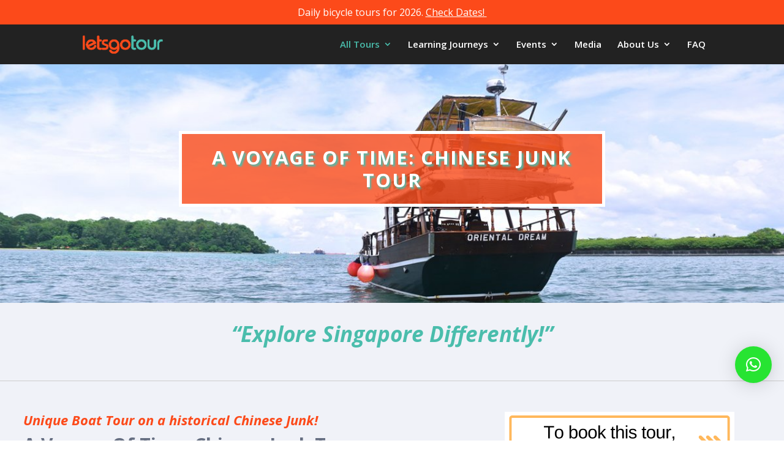

--- FILE ---
content_type: text/html; charset=UTF-8
request_url: https://www.letsgotoursingapore.com/tours/chinese-junk-tour/
body_size: 22703
content:
<!DOCTYPE html>
<html lang="en-US" class="no-js">
    <head>
        <meta charset="UTF-8">
		<meta http-equiv="x-ua-compatible" content="ie=edge">
		<link rel="profile" href="http://gmpg.org/xfn/11">
		<link rel="pingback" href="https://www.letsgotoursingapore.com/xmlrpc.php">
        <link rel="stylesheet" href="https://www.letsgotoursingapore.com/wp-content/themes/letsgotoursingapore/assets/css/main.css?ver=1768633560" media="all" />
        <style id='global-styles-inline-css' type='text/css'> body{--wp--preset--color--black: #000000;--wp--preset--color--cyan-bluish-gray: #abb8c3;--wp--preset--color--white: #ffffff;--wp--preset--color--pale-pink: #f78da7;--wp--preset--color--vivid-red: #cf2e2e;--wp--preset--color--luminous-vivid-orange: #ff6900;--wp--preset--color--luminous-vivid-amber: #fcb900;--wp--preset--color--light-green-cyan: #7bdcb5;--wp--preset--color--vivid-green-cyan: #00d084;--wp--preset--color--pale-cyan-blue: #8ed1fc;--wp--preset--color--vivid-cyan-blue: #0693e3;--wp--preset--color--vivid-purple: #9b51e0;--wp--preset--gradient--vivid-cyan-blue-to-vivid-purple: linear-gradient(135deg,rgba(6,147,227,1) 0%,rgb(155,81,224) 100%);--wp--preset--gradient--light-green-cyan-to-vivid-green-cyan: linear-gradient(135deg,rgb(122,220,180) 0%,rgb(0,208,130) 100%);--wp--preset--gradient--luminous-vivid-amber-to-luminous-vivid-orange: linear-gradient(135deg,rgba(252,185,0,1) 0%,rgba(255,105,0,1) 100%);--wp--preset--gradient--luminous-vivid-orange-to-vivid-red: linear-gradient(135deg,rgba(255,105,0,1) 0%,rgb(207,46,46) 100%);--wp--preset--gradient--very-light-gray-to-cyan-bluish-gray: linear-gradient(135deg,rgb(238,238,238) 0%,rgb(169,184,195) 100%);--wp--preset--gradient--cool-to-warm-spectrum: linear-gradient(135deg,rgb(74,234,220) 0%,rgb(151,120,209) 20%,rgb(207,42,186) 40%,rgb(238,44,130) 60%,rgb(251,105,98) 80%,rgb(254,248,76) 100%);--wp--preset--gradient--blush-light-purple: linear-gradient(135deg,rgb(255,206,236) 0%,rgb(152,150,240) 100%);--wp--preset--gradient--blush-bordeaux: linear-gradient(135deg,rgb(254,205,165) 0%,rgb(254,45,45) 50%,rgb(107,0,62) 100%);--wp--preset--gradient--luminous-dusk: linear-gradient(135deg,rgb(255,203,112) 0%,rgb(199,81,192) 50%,rgb(65,88,208) 100%);--wp--preset--gradient--pale-ocean: linear-gradient(135deg,rgb(255,245,203) 0%,rgb(182,227,212) 50%,rgb(51,167,181) 100%);--wp--preset--gradient--electric-grass: linear-gradient(135deg,rgb(202,248,128) 0%,rgb(113,206,126) 100%);--wp--preset--gradient--midnight: linear-gradient(135deg,rgb(2,3,129) 0%,rgb(40,116,252) 100%);--wp--preset--duotone--dark-grayscale: url('#wp-duotone-dark-grayscale');--wp--preset--duotone--grayscale: url('#wp-duotone-grayscale');--wp--preset--duotone--purple-yellow: url('#wp-duotone-purple-yellow');--wp--preset--duotone--blue-red: url('#wp-duotone-blue-red');--wp--preset--duotone--midnight: url('#wp-duotone-midnight');--wp--preset--duotone--magenta-yellow: url('#wp-duotone-magenta-yellow');--wp--preset--duotone--purple-green: url('#wp-duotone-purple-green');--wp--preset--duotone--blue-orange: url('#wp-duotone-blue-orange');--wp--preset--font-size--small: 13px;--wp--preset--font-size--medium: 20px;--wp--preset--font-size--large: 36px;--wp--preset--font-size--x-large: 42px;}.has-black-color{color: var(--wp--preset--color--black) !important;}.has-cyan-bluish-gray-color{color: var(--wp--preset--color--cyan-bluish-gray) !important;}.has-white-color{color: var(--wp--preset--color--white) !important;}.has-pale-pink-color{color: var(--wp--preset--color--pale-pink) !important;}.has-vivid-red-color{color: var(--wp--preset--color--vivid-red) !important;}.has-luminous-vivid-orange-color{color: var(--wp--preset--color--luminous-vivid-orange) !important;}.has-luminous-vivid-amber-color{color: var(--wp--preset--color--luminous-vivid-amber) !important;}.has-light-green-cyan-color{color: var(--wp--preset--color--light-green-cyan) !important;}.has-vivid-green-cyan-color{color: var(--wp--preset--color--vivid-green-cyan) !important;}.has-pale-cyan-blue-color{color: var(--wp--preset--color--pale-cyan-blue) !important;}.has-vivid-cyan-blue-color{color: var(--wp--preset--color--vivid-cyan-blue) !important;}.has-vivid-purple-color{color: var(--wp--preset--color--vivid-purple) !important;}.has-black-background-color{background-color: var(--wp--preset--color--black) !important;}.has-cyan-bluish-gray-background-color{background-color: var(--wp--preset--color--cyan-bluish-gray) !important;}.has-white-background-color{background-color: var(--wp--preset--color--white) !important;}.has-pale-pink-background-color{background-color: var(--wp--preset--color--pale-pink) !important;}.has-vivid-red-background-color{background-color: var(--wp--preset--color--vivid-red) !important;}.has-luminous-vivid-orange-background-color{background-color: var(--wp--preset--color--luminous-vivid-orange) !important;}.has-luminous-vivid-amber-background-color{background-color: var(--wp--preset--color--luminous-vivid-amber) !important;}.has-light-green-cyan-background-color{background-color: var(--wp--preset--color--light-green-cyan) !important;}.has-vivid-green-cyan-background-color{background-color: var(--wp--preset--color--vivid-green-cyan) !important;}.has-pale-cyan-blue-background-color{background-color: var(--wp--preset--color--pale-cyan-blue) !important;}.has-vivid-cyan-blue-background-color{background-color: var(--wp--preset--color--vivid-cyan-blue) !important;}.has-vivid-purple-background-color{background-color: var(--wp--preset--color--vivid-purple) !important;}.has-black-border-color{border-color: var(--wp--preset--color--black) !important;}.has-cyan-bluish-gray-border-color{border-color: var(--wp--preset--color--cyan-bluish-gray) !important;}.has-white-border-color{border-color: var(--wp--preset--color--white) !important;}.has-pale-pink-border-color{border-color: var(--wp--preset--color--pale-pink) !important;}.has-vivid-red-border-color{border-color: var(--wp--preset--color--vivid-red) !important;}.has-luminous-vivid-orange-border-color{border-color: var(--wp--preset--color--luminous-vivid-orange) !important;}.has-luminous-vivid-amber-border-color{border-color: var(--wp--preset--color--luminous-vivid-amber) !important;}.has-light-green-cyan-border-color{border-color: var(--wp--preset--color--light-green-cyan) !important;}.has-vivid-green-cyan-border-color{border-color: var(--wp--preset--color--vivid-green-cyan) !important;}.has-pale-cyan-blue-border-color{border-color: var(--wp--preset--color--pale-cyan-blue) !important;}.has-vivid-cyan-blue-border-color{border-color: var(--wp--preset--color--vivid-cyan-blue) !important;}.has-vivid-purple-border-color{border-color: var(--wp--preset--color--vivid-purple) !important;}.has-vivid-cyan-blue-to-vivid-purple-gradient-background{background: var(--wp--preset--gradient--vivid-cyan-blue-to-vivid-purple) !important;}.has-light-green-cyan-to-vivid-green-cyan-gradient-background{background: var(--wp--preset--gradient--light-green-cyan-to-vivid-green-cyan) !important;}.has-luminous-vivid-amber-to-luminous-vivid-orange-gradient-background{background: var(--wp--preset--gradient--luminous-vivid-amber-to-luminous-vivid-orange) !important;}.has-luminous-vivid-orange-to-vivid-red-gradient-background{background: var(--wp--preset--gradient--luminous-vivid-orange-to-vivid-red) !important;}.has-very-light-gray-to-cyan-bluish-gray-gradient-background{background: var(--wp--preset--gradient--very-light-gray-to-cyan-bluish-gray) !important;}.has-cool-to-warm-spectrum-gradient-background{background: var(--wp--preset--gradient--cool-to-warm-spectrum) !important;}.has-blush-light-purple-gradient-background{background: var(--wp--preset--gradient--blush-light-purple) !important;}.has-blush-bordeaux-gradient-background{background: var(--wp--preset--gradient--blush-bordeaux) !important;}.has-luminous-dusk-gradient-background{background: var(--wp--preset--gradient--luminous-dusk) !important;}.has-pale-ocean-gradient-background{background: var(--wp--preset--gradient--pale-ocean) !important;}.has-electric-grass-gradient-background{background: var(--wp--preset--gradient--electric-grass) !important;}.has-midnight-gradient-background{background: var(--wp--preset--gradient--midnight) !important;}.has-small-font-size{font-size: var(--wp--preset--font-size--small) !important;}.has-medium-font-size{font-size: var(--wp--preset--font-size--medium) !important;}.has-large-font-size{font-size: var(--wp--preset--font-size--large) !important;}.has-x-large-font-size{font-size: var(--wp--preset--font-size--x-large) !important;} </style>
        <link rel='stylesheet' id='triple_w-fonts-css'  href='https://fonts.googleapis.com/css?family=Open+Sans:300italic,400italic,600italic,700italic,800italic,400,300,600,700,800&#038;subset=latin,latin-ext' type='text/css' media='all' />
        <link rel='stylesheet' id='et-builder-googlefonts-cached-css'  href='https://fonts.googleapis.com/css?family=Rock+Salt%3Aregular%7CPoppins%3A100%2C100italic%2C200%2C200italic%2C300%2C300italic%2Cregular%2Citalic%2C500%2C500italic%2C600%2C600italic%2C700%2C700italic%2C800%2C800italic%2C900%2C900italic%7CMontserrat%3A100%2C100italic%2C200%2C200italic%2C300%2C300italic%2Cregular%2Citalic%2C500%2C500italic%2C600%2C600italic%2C700%2C700italic%2C800%2C800italic%2C900%2C900italic&#038;ver=6.0#038;subset=latin,latin-ext' type='text/css' media='all' />
        <style> body {
            font-weight: 400
            }
            h1, h2, h3, h4, h5, h6 {
            font-weight: 600;
            } 
        </style>
        <meta name="viewport" content="width=device-width, initial-scale=1.0, maximum-scale=1.0, user-scalable=0" />
        <style id="et-divi-customizer-global-cached-inline-styles">.woocommerce #respond input#submit,.woocommerce-page #respond input#submit,.woocommerce #content input.button,.woocommerce-page #content input.button,.woocommerce-message,.woocommerce-error,.woocommerce-info{background:#fc4a1a!important}#et_search_icon:hover,.mobile_menu_bar:before,.mobile_menu_bar:after,.et_toggle_slide_menu:after,.et-social-icon a:hover,.et_pb_sum,.et_pb_pricing li a,.et_pb_pricing_table_button,.et_overlay:before,.entry-summary p.price ins,.woocommerce div.product span.price,.woocommerce-page div.product span.price,.woocommerce #content div.product span.price,.woocommerce-page #content div.product span.price,.woocommerce div.product p.price,.woocommerce-page div.product p.price,.woocommerce #content div.product p.price,.woocommerce-page #content div.product p.price,.et_pb_member_social_links a:hover,.woocommerce .star-rating span:before,.woocommerce-page .star-rating span:before,.et_pb_widget li a:hover,.et_pb_filterable_portfolio .et_pb_portfolio_filters li a.active,.et_pb_filterable_portfolio .et_pb_portofolio_pagination ul li a.active,.et_pb_gallery .et_pb_gallery_pagination ul li a.active,.wp-pagenavi span.current,.wp-pagenavi a:hover,.nav-single a,.posted_in a{color:#fc4a1a}.et_pb_contact_submit,.et_password_protected_form .et_submit_button,.et_pb_bg_layout_light .et_pb_newsletter_button,.comment-reply-link,.form-submit .et_pb_button,.et_pb_bg_layout_light .et_pb_promo_button,.et_pb_bg_layout_light .et_pb_more_button,.woocommerce a.button.alt,.woocommerce-page a.button.alt,.woocommerce button.button.alt,.woocommerce-page button.button.alt,.woocommerce input.button.alt,.woocommerce-page input.button.alt,.woocommerce #respond input#submit.alt,.woocommerce-page #respond input#submit.alt,.woocommerce #content input.button.alt,.woocommerce-page #content input.button.alt,.woocommerce a.button,.woocommerce-page a.button,.woocommerce button.button,.woocommerce-page button.button,.woocommerce input.button,.woocommerce-page input.button,.et_pb_contact p input[type="checkbox"]:checked+label i:before,.et_pb_bg_layout_light.et_pb_module.et_pb_button{color:#fc4a1a}.footer-widget h4{color:#fc4a1a}.et-search-form,.nav li ul,.et_mobile_menu,.footer-widget li:before,.et_pb_pricing li:before,blockquote{}.et_pb_counter_amount,.et_pb_featured_table .et_pb_pricing_heading,.et_quote_content,.et_link_content,.et_audio_content,.et_pb_post_slider.et_pb_bg_layout_dark,.et_slide_in_menu_container,.et_pb_contact p input[type="radio"]:checked+label i:before{background-color:#fc4a1a}#main-header,#main-header .nav li ul,.et-search-form,#main-header .et_mobile_menu{background-color:#222}#top-header,#et-secondary-nav li ul{background-color:#fc4a1a}.et_header_style_centered .mobile_nav .select_page,.et_header_style_split .mobile_nav .select_page,.et_nav_text_color_light #top-menu>li>a,.et_nav_text_color_dark #top-menu>li>a,#top-menu a,.et_mobile_menu li a,.et_nav_text_color_light .et_mobile_menu li a,.et_nav_text_color_dark .et_mobile_menu li a,#et_search_icon:before,.et_search_form_container input,span.et_close_search_field:after,#et-top-navigation .et-cart-info{color:#fff}.et_search_form_container input::-moz-placeholder{color:rgba(255,255,255,0.86)}.et_search_form_container input::-webkit-input-placeholder{color:rgba(255,255,255,0.86)}.et_search_form_container input:-ms-input-placeholder{color:rgba(255,255,255,0.86)}#top-menu li.current-menu-ancestor>a,#top-menu li.current-menu-item>a,.et_color_scheme_red #top-menu li.current-menu-ancestor>a,.et_color_scheme_red #top-menu li.current-menu-item>a,.et_color_scheme_pink #top-menu li.current-menu-ancestor>a,.et_color_scheme_pink #top-menu li.current-menu-item>a,.et_color_scheme_orange #top-menu li.current-menu-ancestor>a,.et_color_scheme_orange #top-menu li.current-menu-item>a,.et_color_scheme_green #top-menu li.current-menu-ancestor>a,.et_color_scheme_green #top-menu li.current-menu-item>a{color:#4abdac}#footer-widgets .footer-widget a,#footer-widgets .footer-widget li a,#footer-widgets .footer-widget li a:hover{color:#ffffff}.footer-widget{color:#ffffff}#main-footer .footer-widget h4{color:#fc4a1a}.footer-widget li:before{border-color:#fc4a1a}#footer-bottom .et-social-icon a{color:#4abdac}#main-header{box-shadow:none}.et-fixed-header#main-header{box-shadow:none!important}.et_slide_in_menu_container,.et_slide_in_menu_container .et-search-field{letter-spacing:px}.et_slide_in_menu_container .et-search-field::-moz-placeholder{letter-spacing:px}.et_slide_in_menu_container .et-search-field::-webkit-input-placeholder{letter-spacing:px}.et_slide_in_menu_container .et-search-field:-ms-input-placeholder{letter-spacing:px}@media only screen and (min-width:981px){.et_header_style_left #et-top-navigation,.et_header_style_split #et-top-navigation{padding:25px 0 0 0}.et_header_style_left #et-top-navigation nav>ul>li>a,.et_header_style_split #et-top-navigation nav>ul>li>a{padding-bottom:25px}.et_header_style_split .centered-inline-logo-wrap{width:50px;margin:-50px 0}.et_header_style_split .centered-inline-logo-wrap #logo{max-height:50px}.et_pb_svg_logo.et_header_style_split .centered-inline-logo-wrap #logo{height:50px}.et_header_style_centered #top-menu>li>a{padding-bottom:9px}.et_header_style_slide #et-top-navigation,.et_header_style_fullscreen #et-top-navigation{padding:16px 0 16px 0!important}.et_header_style_centered #main-header .logo_container{height:50px}.et-fixed-header#top-header,.et-fixed-header#top-header #et-secondary-nav li ul{background-color:#fc4a1a}.et-fixed-header #top-menu a,.et-fixed-header #et_search_icon:before,.et-fixed-header #et_top_search .et-search-form input,.et-fixed-header .et_search_form_container input,.et-fixed-header .et_close_search_field:after,.et-fixed-header #et-top-navigation .et-cart-info{color:#fff!important}.et-fixed-header .et_search_form_container input::-moz-placeholder{color:rgba(255,255,255,0.86)!important}.et-fixed-header .et_search_form_container input::-webkit-input-placeholder{color:rgba(255,255,255,0.86)!important}.et-fixed-header .et_search_form_container input:-ms-input-placeholder{color:rgba(255,255,255,0.86)!important}.et-fixed-header #top-menu li.current-menu-ancestor>a,.et-fixed-header #top-menu li.current-menu-item>a{color:#4abdac!important}}@media only screen and (min-width:1350px){.et_pb_row{padding:27px 0}.et_pb_section{padding:54px 0}.single.et_pb_pagebuilder_layout.et_full_width_page .et_post_meta_wrapper{padding-top:81px}.et_pb_fullwidth_section{padding:0}}@media only screen and (min-width:981px)
            .et_header_style_left #et-top-navigation,.et_header_style_split #et-top-navigation{padding:0 0 0 0!important}body .gform_wrapper .top_label div.ginput_container{margin-bottom:5px}.gform_wrapper .description,.gform_wrapper .gfield_description,.gform_wrapper .gsection_description,.gform_wrapper .instruction{font-size:14px;line-height:1.3em}.gform_wrapper span.ginput_total{color:#060;font-size:27px;font-weight:600;line-height:1.5em}.gform_wrapper .field_sublabel_above .ginput_complex.ginput_container label,.gform_wrapper .field_sublabel_above div[class*=gfield_date_].ginput_container label,.gform_wrapper .field_sublabel_above div[class*=gfield_time_].ginput_container label,.gform_wrapper .field_sublabel_below .ginput_complex.ginput_container label,.gform_wrapper .field_sublabel_below div[class*=gfield_date_].ginput_container label,.gform_wrapper .field_sublabel_below div[class*=gfield_time_].ginput_container label{font-size:13px}.gform_wrapper input:not([type=radio]):not([type=checkbox]):not([type=submit]):not([type=button]):not([type=image]):not([type=file]){padding:10px 4px}.gform_wrapper.gf_browser_chrome select{padding:10px 0 10px 3px}#order-column{margin-right:0!important}.et_pb_fullwidth_header .et_pb_fullwidth_header_container.center .header-content{margin:0;width:100%;margin-left:auto;margin-right:auto}.stickyfooter .et_pb_main_blurb_image{margin-bottom:5px}.stickyfooter .et_pb_animation_top.et-animated{width:15px}#qlwapp.qlwapp-bottom-left,#qlwapp.qlwapp-bottom-right{bottom:70px!important}.sologuest{font-weight:bold;color:#f00!important;font-size:15px}.tourtime h4{display:inline-flex}.tourtime p{display:inline-flex}span.mobile_menu_bar:before{color:#fc4a1a!important}.et_mobile_menu{border-top:#fc4a1a!important}.et-cart-info span{line-height:40px}.onepage .woocommerce-product-gallery{display:none}.woocommerce-page div.product div.summary{float:left;width:100%;clear:none}.onepage #customer_details .col-2{display:none}.onepage .product_meta{display:none}.onepage #customer_details .col-1{float:left;width:100%}.onepage button.button.alt{color:#fff;background-color:#4abdac;border-width:0px!important}.onepage button.button.alt:hover{color:#fff;background-color:#4abdac}.onepage .select2-container .select2-selection--single{height:49px}.onepage .select2-container--default .select2-selection--single .select2-selection__rendered{padding:9px}.select2-search--dropdown .select2-search__field{padding:9px}.woocommerce-terms-and-conditions-wrapper{margin-bottom:18px}.wc-stripe-elements-field,.wc-stripe-iban-element-field{padding:10px}.onepage .woocommerce-product-details__short-description{font-size:18px;margin-top:15px;margin-bottom:15px}.select2-container--default .select2-selection--single .select2-selection__arrow{height:45px}.onepage .woocommerce-billing-fields h3{display:none}.onepage .woocommerce form .form-row label{font-size:20px}#et-top-navigation .et-cart-info{display:none}.woocommerce #content input.button.alt:hover,.woocommerce #respond input#submit.alt:hover,.woocommerce a.button.alt:hover,.woocommerce button.button.alt:hover,.woocommerce input.button.alt:hover,.woocommerce-page #content input.button.alt:hover,.woocommerce-page #respond input#submit.alt:hover,.woocommerce-page a.button.alt:hover,.woocommerce-page button.button.alt:hover,.woocommerce-page input.button.alt:hover{background:#4abdac!important;background-color:#4abdac!important;color:white!important;text-shadow:transparent!important;box-shadow:none;border-color:#4abdac!important}.woocommerce #content input.button:hover,.woocommerce #respond input#submit:hover,.woocommerce a.button:hover,.woocommerce button.button:hover,.woocommerce input.button:hover,.woocommerce-page #content input.button:hover,.woocommerce-page #respond input#submit:hover,.woocommerce-page a.button:hover,.woocommerce-page button.button:hover,.woocommerce-page input.button:hover{background:#4abdac!important;background-color:#4abdac!important;color:white!important;text-shadow:transparent!important;box-shadow:none;border-color:#4abdac!important}.woocommerce #content input.button,.woocommerce #respond input#submit,.woocommerce a.button,.woocommerce button.button,.woocommerce input.button,.woocommerce-page #content input.button,.woocommerce-page #respond input#submit,.woocommerce-page a.button,.woocommerce-page button.button,.woocommerce-page input.button{background:#4abdac!important;color:white!important;text-shadow:transparent!important;border-color:#4abdac!important}.woocommerce #content input.button.alt:hover,.woocommerce #respond input#submit.alt:hover,.woocommerce a.button.alt:hover,.woocommerce button.button.alt:hover,.woocommerce input.button.alt:hover,.woocommerce-page #content input.button.alt:hover,.woocommerce-page #respond input#submit.alt:hover,.woocommerce-page a.button.alt:hover,.woocommerce-page button.button.alt:hover,.woocommerce-page input.button.alt:hover{background:#4abdacimportant;box-shadow:none;text-shadow:transparent!important;color:white!important;border-color:#4abdac!important}.black-link a{color:#4abdac!important}.woocommerce a{color:#4abdac!important}.xlwcty_wrap.xlwctyCenter{margin:150px auto}.xlwcty_order_meta_label{font-weight:700}.xlwcty_wrap a{color:#4abdac!important}.xlwcty_customer_info .xlwcty_content{display:none!important}.xlwcty_wrap .xlwcty_order_info .xlwcty_userN{margin-top:20px}.vp-pswp{z-index:9999999}.woocommerce-form-coupon-toggle a{color:#333!important}.woocommerce-info{background:#f1f1f1!important;color:#333!important}.sologuest a{color:#f00!important}.woocommerce #content .quantity input.qty,.woocommerce .quantity input.qty,.woocommerce-cart table.cart td.actions .coupon .input-text,.woocommerce-page #content .quantity input.qty,.woocommerce-page .quantity input.qty{margin-bottom:15px}@media only screen and (max-width:980px){.et_pb_row.et_pb_row_fullwidth,.et_pb_specialty_fullwidth>.et_pb_row{width:90%!important;max-width:90%!important}@media all and (max-width:767px){#fb-root{display:none!important}}}@media all and (max-width:480px){#qlwapp.qlwapp-bottom-left,#qlwapp.qlwapp-bottom-right{bottom:80px!important;margin-right:15px!important}}@media only screen and (max-width:980px){.three-columns .et_pb_column{width:33%!important}}#main-header .et_mobile_menu li ul.hide{display:none!important}#mobile_menu .menu-item-has-children{position:relative}#mobile_menu .menu-item-has-children>a{background:transparent}#mobile_menu .menu-item-has-children>a+span{position:absolute;right:0;top:0;padding:12px 20px;font-size:20px;font-weight:700;cursor:pointer;z-index:3}span.menu-closed:before{content:"\4c";display:block;color:#fff;font-size:16px;font-family:ETmodules}span.menu-closed.menu-open:before{content:"\4b"}
        </style>
        <style> :root {
            --qlwapp-scheme-font-family:inherit;--qlwapp-scheme-font-size:18;--qlwapp-scheme-brand:#27e432;--qlwapp-scheme-text:#ffffff;                }
            #qlwapp {
            font-family: var(--qlwapp-scheme-font-family);
            }
            #qlwapp {
            font-size: calc(var(--qlwapp-scheme-font-size)*1px);
            }
            #qlwapp .qlwapp-toggle,
            #qlwapp .qlwapp-box .qlwapp-header,
            #qlwapp .qlwapp-box .qlwapp-user,
            #qlwapp .qlwapp-box .qlwapp-user:before {
            background-color: var(--qlwapp-scheme-brand);
            }
            #qlwapp .qlwapp-toggle,
            #qlwapp .qlwapp-toggle .qlwapp-icon,
            #qlwapp .qlwapp-toggle .qlwapp-text,
            #qlwapp .qlwapp-box .qlwapp-header,
            #qlwapp .qlwapp-box .qlwapp-user {
            color: var(--qlwapp-scheme-text);
            } 
        </style>
        <style type="text/css"> .et-fb-button-group.et-fb-button-group--save-changes .et-fb-button--quick-actions,
            .et-fb-button-group.et-fb-button-group--save-changes .et-fb-button--help {
            display: none !important;
            } 
        </style>
        <title>A Voyage Of Time: Chinese Junk Tour | Southern Island Boat Tour</title>
<meta name='robots' content='max-image-preview:large' />
	<style>img:is([sizes="auto" i], [sizes^="auto," i]) { contain-intrinsic-size: 3000px 1500px }</style>
	<link href='//hb.wpmucdn.com' rel='preconnect' />
<link rel="alternate" type="application/rss+xml" title="letsgotoursingapore &raquo; Feed" href="https://www.letsgotoursingapore.com/feed/" />
<link rel="alternate" type="application/rss+xml" title="letsgotoursingapore &raquo; Comments Feed" href="https://www.letsgotoursingapore.com/comments/feed/" />
<script type="text/javascript">
/* <![CDATA[ */
window._wpemojiSettings = {"baseUrl":"https:\/\/s.w.org\/images\/core\/emoji\/16.0.1\/72x72\/","ext":".png","svgUrl":"https:\/\/s.w.org\/images\/core\/emoji\/16.0.1\/svg\/","svgExt":".svg","source":{"concatemoji":"https:\/\/www.letsgotoursingapore.com\/wp-includes\/js\/wp-emoji-release.min.js?ver=6.8.3"}};
/*! This file is auto-generated */
!function(s,n){var o,i,e;function c(e){try{var t={supportTests:e,timestamp:(new Date).valueOf()};sessionStorage.setItem(o,JSON.stringify(t))}catch(e){}}function p(e,t,n){e.clearRect(0,0,e.canvas.width,e.canvas.height),e.fillText(t,0,0);var t=new Uint32Array(e.getImageData(0,0,e.canvas.width,e.canvas.height).data),a=(e.clearRect(0,0,e.canvas.width,e.canvas.height),e.fillText(n,0,0),new Uint32Array(e.getImageData(0,0,e.canvas.width,e.canvas.height).data));return t.every(function(e,t){return e===a[t]})}function u(e,t){e.clearRect(0,0,e.canvas.width,e.canvas.height),e.fillText(t,0,0);for(var n=e.getImageData(16,16,1,1),a=0;a<n.data.length;a++)if(0!==n.data[a])return!1;return!0}function f(e,t,n,a){switch(t){case"flag":return n(e,"\ud83c\udff3\ufe0f\u200d\u26a7\ufe0f","\ud83c\udff3\ufe0f\u200b\u26a7\ufe0f")?!1:!n(e,"\ud83c\udde8\ud83c\uddf6","\ud83c\udde8\u200b\ud83c\uddf6")&&!n(e,"\ud83c\udff4\udb40\udc67\udb40\udc62\udb40\udc65\udb40\udc6e\udb40\udc67\udb40\udc7f","\ud83c\udff4\u200b\udb40\udc67\u200b\udb40\udc62\u200b\udb40\udc65\u200b\udb40\udc6e\u200b\udb40\udc67\u200b\udb40\udc7f");case"emoji":return!a(e,"\ud83e\udedf")}return!1}function g(e,t,n,a){var r="undefined"!=typeof WorkerGlobalScope&&self instanceof WorkerGlobalScope?new OffscreenCanvas(300,150):s.createElement("canvas"),o=r.getContext("2d",{willReadFrequently:!0}),i=(o.textBaseline="top",o.font="600 32px Arial",{});return e.forEach(function(e){i[e]=t(o,e,n,a)}),i}function t(e){var t=s.createElement("script");t.src=e,t.defer=!0,s.head.appendChild(t)}"undefined"!=typeof Promise&&(o="wpEmojiSettingsSupports",i=["flag","emoji"],n.supports={everything:!0,everythingExceptFlag:!0},e=new Promise(function(e){s.addEventListener("DOMContentLoaded",e,{once:!0})}),new Promise(function(t){var n=function(){try{var e=JSON.parse(sessionStorage.getItem(o));if("object"==typeof e&&"number"==typeof e.timestamp&&(new Date).valueOf()<e.timestamp+604800&&"object"==typeof e.supportTests)return e.supportTests}catch(e){}return null}();if(!n){if("undefined"!=typeof Worker&&"undefined"!=typeof OffscreenCanvas&&"undefined"!=typeof URL&&URL.createObjectURL&&"undefined"!=typeof Blob)try{var e="postMessage("+g.toString()+"("+[JSON.stringify(i),f.toString(),p.toString(),u.toString()].join(",")+"));",a=new Blob([e],{type:"text/javascript"}),r=new Worker(URL.createObjectURL(a),{name:"wpTestEmojiSupports"});return void(r.onmessage=function(e){c(n=e.data),r.terminate(),t(n)})}catch(e){}c(n=g(i,f,p,u))}t(n)}).then(function(e){for(var t in e)n.supports[t]=e[t],n.supports.everything=n.supports.everything&&n.supports[t],"flag"!==t&&(n.supports.everythingExceptFlag=n.supports.everythingExceptFlag&&n.supports[t]);n.supports.everythingExceptFlag=n.supports.everythingExceptFlag&&!n.supports.flag,n.DOMReady=!1,n.readyCallback=function(){n.DOMReady=!0}}).then(function(){return e}).then(function(){var e;n.supports.everything||(n.readyCallback(),(e=n.source||{}).concatemoji?t(e.concatemoji):e.wpemoji&&e.twemoji&&(t(e.twemoji),t(e.wpemoji)))}))}((window,document),window._wpemojiSettings);
/* ]]> */
</script>
<style id='wp-emoji-styles-inline-css' type='text/css'>

	img.wp-smiley, img.emoji {
		display: inline !important;
		border: none !important;
		box-shadow: none !important;
		height: 1em !important;
		width: 1em !important;
		margin: 0 0.07em !important;
		vertical-align: -0.1em !important;
		background: none !important;
		padding: 0 !important;
	}
</style>
<link rel='stylesheet' id='wp-block-library-css' href='https://www.letsgotoursingapore.com/wp-includes/css/dist/block-library/style.min.css?ver=6.8.3' type='text/css' media='all' />
<style id='classic-theme-styles-inline-css' type='text/css'>
/*! This file is auto-generated */
.wp-block-button__link{color:#fff;background-color:#32373c;border-radius:9999px;box-shadow:none;text-decoration:none;padding:calc(.667em + 2px) calc(1.333em + 2px);font-size:1.125em}.wp-block-file__button{background:#32373c;color:#fff;text-decoration:none}
</style>
<style id='safe-svg-svg-icon-style-inline-css' type='text/css'>
.safe-svg-cover{text-align:center}.safe-svg-cover .safe-svg-inside{display:inline-block;max-width:100%}.safe-svg-cover svg{fill:currentColor;height:100%;max-height:100%;max-width:100%;width:100%}

</style>
<style id='global-styles-inline-css' type='text/css'>
:root{--wp--preset--aspect-ratio--square: 1;--wp--preset--aspect-ratio--4-3: 4/3;--wp--preset--aspect-ratio--3-4: 3/4;--wp--preset--aspect-ratio--3-2: 3/2;--wp--preset--aspect-ratio--2-3: 2/3;--wp--preset--aspect-ratio--16-9: 16/9;--wp--preset--aspect-ratio--9-16: 9/16;--wp--preset--color--black: #000000;--wp--preset--color--cyan-bluish-gray: #abb8c3;--wp--preset--color--white: #ffffff;--wp--preset--color--pale-pink: #f78da7;--wp--preset--color--vivid-red: #cf2e2e;--wp--preset--color--luminous-vivid-orange: #ff6900;--wp--preset--color--luminous-vivid-amber: #fcb900;--wp--preset--color--light-green-cyan: #7bdcb5;--wp--preset--color--vivid-green-cyan: #00d084;--wp--preset--color--pale-cyan-blue: #8ed1fc;--wp--preset--color--vivid-cyan-blue: #0693e3;--wp--preset--color--vivid-purple: #9b51e0;--wp--preset--gradient--vivid-cyan-blue-to-vivid-purple: linear-gradient(135deg,rgba(6,147,227,1) 0%,rgb(155,81,224) 100%);--wp--preset--gradient--light-green-cyan-to-vivid-green-cyan: linear-gradient(135deg,rgb(122,220,180) 0%,rgb(0,208,130) 100%);--wp--preset--gradient--luminous-vivid-amber-to-luminous-vivid-orange: linear-gradient(135deg,rgba(252,185,0,1) 0%,rgba(255,105,0,1) 100%);--wp--preset--gradient--luminous-vivid-orange-to-vivid-red: linear-gradient(135deg,rgba(255,105,0,1) 0%,rgb(207,46,46) 100%);--wp--preset--gradient--very-light-gray-to-cyan-bluish-gray: linear-gradient(135deg,rgb(238,238,238) 0%,rgb(169,184,195) 100%);--wp--preset--gradient--cool-to-warm-spectrum: linear-gradient(135deg,rgb(74,234,220) 0%,rgb(151,120,209) 20%,rgb(207,42,186) 40%,rgb(238,44,130) 60%,rgb(251,105,98) 80%,rgb(254,248,76) 100%);--wp--preset--gradient--blush-light-purple: linear-gradient(135deg,rgb(255,206,236) 0%,rgb(152,150,240) 100%);--wp--preset--gradient--blush-bordeaux: linear-gradient(135deg,rgb(254,205,165) 0%,rgb(254,45,45) 50%,rgb(107,0,62) 100%);--wp--preset--gradient--luminous-dusk: linear-gradient(135deg,rgb(255,203,112) 0%,rgb(199,81,192) 50%,rgb(65,88,208) 100%);--wp--preset--gradient--pale-ocean: linear-gradient(135deg,rgb(255,245,203) 0%,rgb(182,227,212) 50%,rgb(51,167,181) 100%);--wp--preset--gradient--electric-grass: linear-gradient(135deg,rgb(202,248,128) 0%,rgb(113,206,126) 100%);--wp--preset--gradient--midnight: linear-gradient(135deg,rgb(2,3,129) 0%,rgb(40,116,252) 100%);--wp--preset--font-size--small: 13px;--wp--preset--font-size--medium: 20px;--wp--preset--font-size--large: 36px;--wp--preset--font-size--x-large: 42px;--wp--preset--spacing--20: 0.44rem;--wp--preset--spacing--30: 0.67rem;--wp--preset--spacing--40: 1rem;--wp--preset--spacing--50: 1.5rem;--wp--preset--spacing--60: 2.25rem;--wp--preset--spacing--70: 3.38rem;--wp--preset--spacing--80: 5.06rem;--wp--preset--shadow--natural: 6px 6px 9px rgba(0, 0, 0, 0.2);--wp--preset--shadow--deep: 12px 12px 50px rgba(0, 0, 0, 0.4);--wp--preset--shadow--sharp: 6px 6px 0px rgba(0, 0, 0, 0.2);--wp--preset--shadow--outlined: 6px 6px 0px -3px rgba(255, 255, 255, 1), 6px 6px rgba(0, 0, 0, 1);--wp--preset--shadow--crisp: 6px 6px 0px rgba(0, 0, 0, 1);}:where(.is-layout-flex){gap: 0.5em;}:where(.is-layout-grid){gap: 0.5em;}body .is-layout-flex{display: flex;}.is-layout-flex{flex-wrap: wrap;align-items: center;}.is-layout-flex > :is(*, div){margin: 0;}body .is-layout-grid{display: grid;}.is-layout-grid > :is(*, div){margin: 0;}:where(.wp-block-columns.is-layout-flex){gap: 2em;}:where(.wp-block-columns.is-layout-grid){gap: 2em;}:where(.wp-block-post-template.is-layout-flex){gap: 1.25em;}:where(.wp-block-post-template.is-layout-grid){gap: 1.25em;}.has-black-color{color: var(--wp--preset--color--black) !important;}.has-cyan-bluish-gray-color{color: var(--wp--preset--color--cyan-bluish-gray) !important;}.has-white-color{color: var(--wp--preset--color--white) !important;}.has-pale-pink-color{color: var(--wp--preset--color--pale-pink) !important;}.has-vivid-red-color{color: var(--wp--preset--color--vivid-red) !important;}.has-luminous-vivid-orange-color{color: var(--wp--preset--color--luminous-vivid-orange) !important;}.has-luminous-vivid-amber-color{color: var(--wp--preset--color--luminous-vivid-amber) !important;}.has-light-green-cyan-color{color: var(--wp--preset--color--light-green-cyan) !important;}.has-vivid-green-cyan-color{color: var(--wp--preset--color--vivid-green-cyan) !important;}.has-pale-cyan-blue-color{color: var(--wp--preset--color--pale-cyan-blue) !important;}.has-vivid-cyan-blue-color{color: var(--wp--preset--color--vivid-cyan-blue) !important;}.has-vivid-purple-color{color: var(--wp--preset--color--vivid-purple) !important;}.has-black-background-color{background-color: var(--wp--preset--color--black) !important;}.has-cyan-bluish-gray-background-color{background-color: var(--wp--preset--color--cyan-bluish-gray) !important;}.has-white-background-color{background-color: var(--wp--preset--color--white) !important;}.has-pale-pink-background-color{background-color: var(--wp--preset--color--pale-pink) !important;}.has-vivid-red-background-color{background-color: var(--wp--preset--color--vivid-red) !important;}.has-luminous-vivid-orange-background-color{background-color: var(--wp--preset--color--luminous-vivid-orange) !important;}.has-luminous-vivid-amber-background-color{background-color: var(--wp--preset--color--luminous-vivid-amber) !important;}.has-light-green-cyan-background-color{background-color: var(--wp--preset--color--light-green-cyan) !important;}.has-vivid-green-cyan-background-color{background-color: var(--wp--preset--color--vivid-green-cyan) !important;}.has-pale-cyan-blue-background-color{background-color: var(--wp--preset--color--pale-cyan-blue) !important;}.has-vivid-cyan-blue-background-color{background-color: var(--wp--preset--color--vivid-cyan-blue) !important;}.has-vivid-purple-background-color{background-color: var(--wp--preset--color--vivid-purple) !important;}.has-black-border-color{border-color: var(--wp--preset--color--black) !important;}.has-cyan-bluish-gray-border-color{border-color: var(--wp--preset--color--cyan-bluish-gray) !important;}.has-white-border-color{border-color: var(--wp--preset--color--white) !important;}.has-pale-pink-border-color{border-color: var(--wp--preset--color--pale-pink) !important;}.has-vivid-red-border-color{border-color: var(--wp--preset--color--vivid-red) !important;}.has-luminous-vivid-orange-border-color{border-color: var(--wp--preset--color--luminous-vivid-orange) !important;}.has-luminous-vivid-amber-border-color{border-color: var(--wp--preset--color--luminous-vivid-amber) !important;}.has-light-green-cyan-border-color{border-color: var(--wp--preset--color--light-green-cyan) !important;}.has-vivid-green-cyan-border-color{border-color: var(--wp--preset--color--vivid-green-cyan) !important;}.has-pale-cyan-blue-border-color{border-color: var(--wp--preset--color--pale-cyan-blue) !important;}.has-vivid-cyan-blue-border-color{border-color: var(--wp--preset--color--vivid-cyan-blue) !important;}.has-vivid-purple-border-color{border-color: var(--wp--preset--color--vivid-purple) !important;}.has-vivid-cyan-blue-to-vivid-purple-gradient-background{background: var(--wp--preset--gradient--vivid-cyan-blue-to-vivid-purple) !important;}.has-light-green-cyan-to-vivid-green-cyan-gradient-background{background: var(--wp--preset--gradient--light-green-cyan-to-vivid-green-cyan) !important;}.has-luminous-vivid-amber-to-luminous-vivid-orange-gradient-background{background: var(--wp--preset--gradient--luminous-vivid-amber-to-luminous-vivid-orange) !important;}.has-luminous-vivid-orange-to-vivid-red-gradient-background{background: var(--wp--preset--gradient--luminous-vivid-orange-to-vivid-red) !important;}.has-very-light-gray-to-cyan-bluish-gray-gradient-background{background: var(--wp--preset--gradient--very-light-gray-to-cyan-bluish-gray) !important;}.has-cool-to-warm-spectrum-gradient-background{background: var(--wp--preset--gradient--cool-to-warm-spectrum) !important;}.has-blush-light-purple-gradient-background{background: var(--wp--preset--gradient--blush-light-purple) !important;}.has-blush-bordeaux-gradient-background{background: var(--wp--preset--gradient--blush-bordeaux) !important;}.has-luminous-dusk-gradient-background{background: var(--wp--preset--gradient--luminous-dusk) !important;}.has-pale-ocean-gradient-background{background: var(--wp--preset--gradient--pale-ocean) !important;}.has-electric-grass-gradient-background{background: var(--wp--preset--gradient--electric-grass) !important;}.has-midnight-gradient-background{background: var(--wp--preset--gradient--midnight) !important;}.has-small-font-size{font-size: var(--wp--preset--font-size--small) !important;}.has-medium-font-size{font-size: var(--wp--preset--font-size--medium) !important;}.has-large-font-size{font-size: var(--wp--preset--font-size--large) !important;}.has-x-large-font-size{font-size: var(--wp--preset--font-size--x-large) !important;}
:where(.wp-block-post-template.is-layout-flex){gap: 1.25em;}:where(.wp-block-post-template.is-layout-grid){gap: 1.25em;}
:where(.wp-block-columns.is-layout-flex){gap: 2em;}:where(.wp-block-columns.is-layout-grid){gap: 2em;}
:root :where(.wp-block-pullquote){font-size: 1.5em;line-height: 1.6;}
</style>
<link rel='stylesheet' id='slick-theme-style-css' href='https://www.letsgotoursingapore.com/wp-content/themes/letsgotoursingapore/vendors/slick/slick-theme.css?ver=6.8.3' type='text/css' media='all' />
<link rel='stylesheet' id='slick-style-css' href='https://www.letsgotoursingapore.com/wp-content/themes/letsgotoursingapore/vendors/slick/slick.css?ver=6.8.3' type='text/css' media='all' />
<link rel='stylesheet' id='fancybox-style-css' href='https://www.letsgotoursingapore.com/wp-content/themes/letsgotoursingapore/vendors/fancybox/jquery.fancybox.min.css?ver=6.8.3' type='text/css' media='all' />
<link rel='stylesheet' id='pb-custom-css' href='https://www.letsgotoursingapore.com/wp-content/themes/letsgotoursingapore/assets/css/custom.css?ver=1768633560' type='text/css' media='all' />
<link rel='stylesheet' id='pb-theme-style-css' href='https://www.letsgotoursingapore.com/wp-content/themes/letsgotoursingapore/style.css?ver=6.8.3' type='text/css' media='all' />
<script type="text/javascript" src="https://www.letsgotoursingapore.com/wp-includes/js/jquery/jquery.min.js?ver=3.7.1" id="jquery-core-js"></script>
<script type="text/javascript" src="https://www.letsgotoursingapore.com/wp-includes/js/jquery/jquery-migrate.min.js?ver=3.4.1" id="jquery-migrate-js"></script>
<script type="text/javascript" id="beehive-gtm-frontend-header-js-after">
/* <![CDATA[ */
var dataLayer = [{"post_id":764,"post_type":"tours"}];
(function(w,d,s,l,i){w[l]=w[l]||[];w[l].push({'gtm.start':
			new Date().getTime(),event:'gtm.js'});var f=d.getElementsByTagName(s)[0],
			j=d.createElement(s),dl=l!='dataLayer'?'&l='+l:'';j.async=true;j.src=
			'https://www.googletagmanager.com/gtm.js?id='+i+dl;f.parentNode.insertBefore(j,f);
			})(window,document,'script','dataLayer','GTM-NGF3QVH');
/* ]]> */
</script>
<link rel="https://api.w.org/" href="https://www.letsgotoursingapore.com/wp-json/" /><link rel="EditURI" type="application/rsd+xml" title="RSD" href="https://www.letsgotoursingapore.com/xmlrpc.php?rsd" />
<meta name="generator" content="WordPress 6.8.3" />
<link rel='shortlink' href='https://www.letsgotoursingapore.com/?p=764' />
<link rel="alternate" title="oEmbed (JSON)" type="application/json+oembed" href="https://www.letsgotoursingapore.com/wp-json/oembed/1.0/embed?url=https%3A%2F%2Fwww.letsgotoursingapore.com%2Ftours%2Fchinese-junk-tour%2F" />
<link rel="alternate" title="oEmbed (XML)" type="text/xml+oembed" href="https://www.letsgotoursingapore.com/wp-json/oembed/1.0/embed?url=https%3A%2F%2Fwww.letsgotoursingapore.com%2Ftours%2Fchinese-junk-tour%2F&#038;format=xml" />
					<!-- Google Analytics tracking code output by Beehive Analytics Pro -->
						<script async src="https://www.googletagmanager.com/gtag/js?id=G-MZXS2JCSM3&l=beehiveDataLayer"></script>
		<script>
						window.beehiveDataLayer = window.beehiveDataLayer || [];
			function beehive_ga() {beehiveDataLayer.push(arguments);}
			beehive_ga('js', new Date())
						beehive_ga('config', 'G-MZXS2JCSM3', {
				'anonymize_ip': false,
				'allow_google_signals': false,
			})
					</script>
		<!-- SEO meta tags powered by SmartCrawl https://wpmudev.com/project/smartcrawl-wordpress-seo/ -->
<link rel="canonical" href="https://www.letsgotoursingapore.com/tours/chinese-junk-tour/" />
<meta name="description" content="Let’s set sail towards the Southern Islands in a beautiful wooden Chinese Junk Boat on the first Theatrical Boat Tour in Singapore! From tales of the sea to stories of war, get ready to discover the history of Singapore in an immersive Learning Journey." />
<script type="application/ld+json">{"@context":"https:\/\/schema.org","@graph":[{"@type":"Organization","@id":"https:\/\/www.letsgotoursingapore.com\/#schema-publishing-organization","url":"https:\/\/www.letsgotoursingapore.com","name":"letsgotoursingapore"},{"@type":"WebSite","@id":"https:\/\/www.letsgotoursingapore.com\/#schema-website","url":"https:\/\/www.letsgotoursingapore.com","name":"letsgotoursingapore","encoding":"UTF-8","potentialAction":{"@type":"SearchAction","target":"https:\/\/www.letsgotoursingapore.com\/search\/{search_term_string}\/","query-input":"required name=search_term_string"}},{"@type":"BreadcrumbList","@id":"https:\/\/www.letsgotoursingapore.com\/tours\/chinese-junk-tour?page&tours=chinese-junk-tour&post_type=tours&name=chinese-junk-tour\/#breadcrumb","itemListElement":[{"@type":"ListItem","position":1,"name":"Home","item":"https:\/\/www.letsgotoursingapore.com"},{"@type":"ListItem","position":2,"name":"A Voyage Of Time: Chinese Junk Tour"}]},{"@type":"Person","@id":"https:\/\/www.letsgotoursingapore.com\/author\/all2wp\/#schema-author","name":"All2WP","url":"https:\/\/www.letsgotoursingapore.com\/author\/all2wp\/"},{"@type":"WebPage","@id":"https:\/\/www.letsgotoursingapore.com\/tours\/chinese-junk-tour\/#schema-webpage","isPartOf":{"@id":"https:\/\/www.letsgotoursingapore.com\/#schema-website"},"publisher":{"@id":"https:\/\/www.letsgotoursingapore.com\/#schema-publishing-organization"},"url":"https:\/\/www.letsgotoursingapore.com\/tours\/chinese-junk-tour\/"},{"@type":"Article","mainEntityOfPage":{"@id":"https:\/\/www.letsgotoursingapore.com\/tours\/chinese-junk-tour\/#schema-webpage"},"author":{"@id":"https:\/\/www.letsgotoursingapore.com\/author\/all2wp\/#schema-author"},"publisher":{"@id":"https:\/\/www.letsgotoursingapore.com\/#schema-publishing-organization"},"dateModified":"2024-07-27T05:04:38","datePublished":"2022-07-07T07:24:03","headline":"A Voyage Of Time: Chinese Junk Tour | Southern Island Boat Tour","description":"Let\u2019s set sail towards the Southern Islands in a beautiful wooden Chinese Junk Boat on the first Theatrical Boat Tour in Singapore! From tales of the sea to stories of war, get ready to discover the history of Singapore in an immersive Learning Journey.","name":"A Voyage Of Time: Chinese Junk Tour"}]}</script>
<!-- /SEO -->
<link rel="icon" href="https://www.letsgotoursingapore.com/wp-content/uploads/sites/34/2022/06/letsgotourcolourlogo-150x44.png" sizes="32x32" />
<link rel="icon" href="https://www.letsgotoursingapore.com/wp-content/uploads/sites/34/2022/06/letsgotourcolourlogo.png" sizes="192x192" />
<link rel="apple-touch-icon" href="https://www.letsgotoursingapore.com/wp-content/uploads/sites/34/2022/06/letsgotourcolourlogo.png" />
<meta name="msapplication-TileImage" content="https://www.letsgotoursingapore.com/wp-content/uploads/sites/34/2022/06/letsgotourcolourlogo.png" />
<style id="sccss">/* Enter Your Custom CSS Here */

.home-heading {
	font-size: 45px; 
	color: #fff;
	line-height: 68px;
}

h1, h2, h3, h4, h5, h6 {
	font-weight: 700 !important;
}



@media (max-width: 767px){
	.home .services-sec .et_pb_row.flex-row > .et_pb_column {
		width: 100% !important;
	}
	
	.et_pb_section_2-image img {
		height: auto !important;
	}
	
	.home-heading {
		font-size: 18px !important;
		line-height: 21px !important;
	}
	
	.home .line {
		margin-top: 15px !important; 
		margin-bottom: 5px !important; 
	}
	
	.home #et-boc .et_pb_section_0{
		padding-top: 20px !important;
	}
	
}

.et_pb_widget ul li {
    margin-bottom: 0.5em;
    padding-bottom: 5px;
    font-family: 'Raleway',Helvetica,Arial,Lucida,sans-serif;
    font-weight: 400;
    font-size: 14px;
    letter-spacing: 1px;
}

h4.widgettitle {
    font-family: 'Raleway',Helvetica,Arial,Lucida,sans-serif;
    font-weight: 500;
    text-transform: uppercase;
    font-size: 20px;
    padding-bottom: 20px;
    letter-spacing: 1px;
    color: #fc4a1a!important;
}

h1.entry-title {
    font-size: 34px!important;
    color: #fc4a1a!important;
    line-height: 1.3em!important;
}

.gform_heading .gform_required_legend {
		display: none
}</style>        <script>
<!-- Google tag (gtag.js) -->


  window.dataLayer = window.dataLayer || [];
  function gtag(){dataLayer.push(arguments);}
  gtag('js', new Date());

  gtag('config', 'AW-782575772');



<!-- Google tag (gtag.js) -->


  window.dataLayer = window.dataLayer || [];
  function gtag(){dataLayer.push(arguments);}
  gtag('js', new Date());

  gtag('config', 'G-Z6ER8R5FN1');
</script><script>
<!-- Event snippet for Page view conversion page -->

  gtag('event', 'conversion', {'send_to': 'AW-782575772/YMtUCN7z4MUDEJzRlPUC'});

</script>    </head>
    <body data-rsssl=1 class="wp-singular tours-template-default single single-tours postid-764 wp-theme-letsgotoursingapore et_pb_button_helper_class et_transparent_nav et_fixed_nav et_show_nav et_cover_background et_pb_gutter windows et_pb_gutters3 et_primary_nav_dropdown_animation_fade et_secondary_nav_dropdown_animation_fade et_pb_footer_columns4 et_header_style_left et_pb_pagebuilder_layout et_smooth_scroll et_right_sidebar et_divi_theme et-db">
                <div id="page-container" class="has-notification-bar">
                        <div class="notification-bar">
                <div class="container">
                    <p style="text-align: center">Daily bicycle tours for 2026. <a href="https://www.letsgotoursingapore.com/bicycle-tour/">Check Dates! </a></p>
                </div>
            </div>
                        <header id="main-header" data-height-onload="50">
                <div class="container clearfix et_menu_container">
                    <div class="logo_container"> <span class="logo_helper"></span>
                                                <a href="https://www.letsgotoursingapore.com">
                            <img src="https://www.letsgotoursingapore.com/wp-content/uploads/sites/34/2022/06/letsgotourcolourlogo.png" alt="" id="logo" data-height-percentage="54" />
                        </a>
                                            </div>
                    <div id="et-top-navigation" data-height="50" data-fixed-height="40">
                        <nav id="top-menu-nav">
                            <ul id="top-menu" class="nav"><li id="menu-item-4831" class="menu-item menu-item-type-custom menu-item-object-custom current-menu-ancestor menu-item-has-children menu-item-4831"><a href="#">All Tours</a>
<ul class="sub-menu">
	<li id="menu-item-4832" class="menu-item menu-item-type-post_type menu-item-object-page menu-item-4832"><a href="https://www.letsgotoursingapore.com/singapore-tours/">POPULAR TOURS!</a></li>
	<li id="menu-item-4833" class="menu-item menu-item-type-post_type menu-item-object-page menu-item-has-children menu-item-4833"><a href="https://www.letsgotoursingapore.com/bicycle-tour/">Bike Tours</a>
	<ul class="sub-menu">
		<li id="menu-item-4834" class="menu-item menu-item-type-post_type menu-item-object-tours menu-item-4834"><a href="https://www.letsgotoursingapore.com/tours/historical-singapore-bicycle-tour-2/">Historical Singapore Bicycle Tour</a></li>
		<li id="menu-item-4835" class="menu-item menu-item-type-post_type menu-item-object-tours menu-item-4835"><a href="https://www.letsgotoursingapore.com/tours/marina-bay-night-tour/">Marina Bay Night Tour</a></li>
		<li id="menu-item-4836" class="menu-item menu-item-type-post_type menu-item-object-tours menu-item-4836"><a href="https://www.letsgotoursingapore.com/tours/bike-and-bites-food-tour-singapore/">Bike And Bites Tour</a></li>
		<li id="menu-item-5007" class="menu-item menu-item-type-custom menu-item-object-custom menu-item-5007"><a href="https://www.letsgotoursingapore.com/tours/private-bicycle-tour/">Private Bike Tour</a></li>
		<li id="menu-item-5119" class="menu-item menu-item-type-custom menu-item-object-custom menu-item-5119"><a href="https://www.letsgotoursingapore.com/tours/sunset-bike-tour/">Sunset Bike Tour with Hawker Food</a></li>
		<li id="menu-item-4837" class="menu-item menu-item-type-post_type menu-item-object-tours menu-item-4837"><a href="https://www.letsgotoursingapore.com/tours/trails-of-tan-ah-huat-3/">Trails Of Tan Ah Huat</a></li>
		<li id="menu-item-4838" class="menu-item menu-item-type-post_type menu-item-object-tours menu-item-4838"><a href="https://www.letsgotoursingapore.com/tours/tales-of-four-quays/">Tales of Four Quays</a></li>
		<li id="menu-item-4839" class="menu-item menu-item-type-post_type menu-item-object-tours menu-item-4839"><a href="https://www.letsgotoursingapore.com/tours/east-coast-bike-tour/">East Coast Bicycle Tour</a></li>
	</ul>
</li>
	<li id="menu-item-4840" class="menu-item menu-item-type-post_type menu-item-object-page menu-item-has-children menu-item-4840"><a href="https://www.letsgotoursingapore.com/yummy-food-tours/">Food Tours</a>
	<ul class="sub-menu">
		<li id="menu-item-4897" class="menu-item menu-item-type-post_type menu-item-object-tours menu-item-4897"><a href="https://www.letsgotoursingapore.com/tours/beyond-michelin-sg-food-tour/">Beyond Michelin Chinatown Food Tour</a></li>
		<li id="menu-item-4842" class="menu-item menu-item-type-post_type menu-item-object-tours menu-item-4842"><a href="https://www.letsgotoursingapore.com/tours/little-india-street-food-tour/">Hawker Fare: Little India Street Food Tour</a></li>
	</ul>
</li>
	<li id="menu-item-4843" class="menu-item menu-item-type-post_type menu-item-object-page menu-item-has-children menu-item-4843"><a href="https://www.letsgotoursingapore.com/cooking-classes-singapore/">Cooking Classes</a>
	<ul class="sub-menu">
		<li id="menu-item-4844" class="menu-item menu-item-type-post_type menu-item-object-tours menu-item-4844"><a href="https://www.letsgotoursingapore.com/tours/market-to-table/">Market To Table Culinary Experience</a></li>
		<li id="menu-item-4898" class="menu-item menu-item-type-post_type menu-item-object-tours menu-item-4898"><a href="https://www.letsgotoursingapore.com/tours/flavours-of-singapore-tour/">Flavours of Singapore</a></li>
		<li id="menu-item-5141" class="menu-item menu-item-type-custom menu-item-object-custom menu-item-5141"><a href="https://www.letsgotoursingapore.com/tours/pandan-dessert-cooking-class/">Pandan Party: Dessert Making Class</a></li>
		<li id="menu-item-4846" class="menu-item menu-item-type-post_type menu-item-object-tours menu-item-4846"><a href="https://www.letsgotoursingapore.com/tours/discover-hainan/">Discover Hainan</a></li>
		<li id="menu-item-4847" class="menu-item menu-item-type-post_type menu-item-object-tours menu-item-4847"><a href="https://www.letsgotoursingapore.com/tours/discover-hokkien/">Discover Hokkien</a></li>
	</ul>
</li>
	<li id="menu-item-4849" class="menu-item menu-item-type-post_type menu-item-object-page current-menu-ancestor current-menu-parent current_page_parent current_page_ancestor menu-item-has-children menu-item-4849"><a href="https://www.letsgotoursingapore.com/boat-tours/">Boat Tours</a>
	<ul class="sub-menu">
		<li id="menu-item-4899" class="menu-item menu-item-type-post_type menu-item-object-tours menu-item-4899"><a href="https://www.letsgotoursingapore.com/tours/lets-go-kelong-tour/">Island Boat Tour &amp; Kelong Visit</a></li>
		<li id="menu-item-5313" class="menu-item menu-item-type-custom menu-item-object-custom menu-item-5313"><a href="https://www.letsgotoursingapore.com/tours/coastal-life-boat-tour/">Coastal Life Boat Tour: Taste of the Straits</a></li>
		<li id="menu-item-4852" class="menu-item menu-item-type-post_type menu-item-object-tours current-menu-item menu-item-4852"><a href="https://www.letsgotoursingapore.com/tours/chinese-junk-tour/" aria-current="page">A Voyage Of Time: Chinese Junk Tour</a></li>
	</ul>
</li>
	<li id="menu-item-4853" class="menu-item menu-item-type-post_type menu-item-object-page menu-item-has-children menu-item-4853"><a href="https://www.letsgotoursingapore.com/walking-tours/">Walking Tours</a>
	<ul class="sub-menu">
		<li id="menu-item-4854" class="menu-item menu-item-type-post_type menu-item-object-tours menu-item-4854"><a href="https://www.letsgotoursingapore.com/tours/city-highlights-ethnic-quarters/">City Highlights: Chinatown, Little India, Kampong Gelam</a></li>
		<li id="menu-item-4900" class="menu-item menu-item-type-post_type menu-item-object-tours menu-item-4900"><a href="https://www.letsgotoursingapore.com/tours/city-highlights-singapore-river-marina-bay/">City Highlights: Singapore River &amp; Marina Bay</a></li>
		<li id="menu-item-4856" class="menu-item menu-item-type-post_type menu-item-object-tours menu-item-4856"><a href="https://www.letsgotoursingapore.com/tours/marina-bay-night-walking-tour/">Marina Bay Night Walking Tour</a></li>
		<li id="menu-item-4857" class="menu-item menu-item-type-post_type menu-item-object-tours menu-item-4857"><a href="https://www.letsgotoursingapore.com/tours/kampong-experience/">Kampong Experience</a></li>
		<li id="menu-item-4901" class="menu-item menu-item-type-post_type menu-item-object-tours menu-item-4901"><a href="https://www.letsgotoursingapore.com/tours/singapore-for-dummies/">Singapore For Dummies Tour: Beginner’s Guide to SG</a></li>
	</ul>
</li>
	<li id="menu-item-4859" class="menu-item menu-item-type-post_type menu-item-object-page menu-item-has-children menu-item-4859"><a href="https://www.letsgotoursingapore.com/nature-tours/">Nature Tours</a>
	<ul class="sub-menu">
		<li id="menu-item-4860" class="menu-item menu-item-type-post_type menu-item-object-tours menu-item-4860"><a href="https://www.letsgotoursingapore.com/tours/chek-jawa-boardwalk/">Chek Jawa Boardwalk</a></li>
		<li id="menu-item-4861" class="menu-item menu-item-type-post_type menu-item-object-tours menu-item-4861"><a href="https://www.letsgotoursingapore.com/tours/pulau-ubin-tour/">Pulau Ubin Tour: The Wild Side</a></li>
	</ul>
</li>
	<li id="menu-item-4868" class="menu-item menu-item-type-post_type menu-item-object-page current-menu-ancestor current-menu-parent current_page_parent current_page_ancestor menu-item-has-children menu-item-4868"><a href="https://www.letsgotoursingapore.com/made-for-locals/">Theatrical Tours</a>
	<ul class="sub-menu">
		<li id="menu-item-4869" class="menu-item menu-item-type-post_type menu-item-object-tours menu-item-4869"><a href="https://www.letsgotoursingapore.com/tours/aminah-in-kampong-glam/">Aminah in Kampong Glam</a></li>
		<li id="menu-item-4870" class="menu-item menu-item-type-post_type menu-item-object-tours menu-item-4870"><a href="https://www.letsgotoursingapore.com/tours/tah-in-chinatown/">Ah Huat in Chinatown</a></li>
		<li id="menu-item-4871" class="menu-item menu-item-type-post_type menu-item-object-tours current-menu-item menu-item-4871"><a href="https://www.letsgotoursingapore.com/tours/chinese-junk-tour/" aria-current="page">A Voyage Of Time: Chinese Junk Tour</a></li>
		<li id="menu-item-4872" class="menu-item menu-item-type-post_type menu-item-object-tours menu-item-4872"><a href="https://www.letsgotoursingapore.com/tours/the-red-oil-lamp/">The Red Oil Lamp: Chinatown Stories Alive!</a></li>
	</ul>
</li>
	<li id="menu-item-4873" class="menu-item menu-item-type-post_type menu-item-object-page menu-item-4873"><a href="https://www.letsgotoursingapore.com/teambuilding-activities/">Team Building Activities</a></li>
	<li id="menu-item-4887" class="menu-item menu-item-type-post_type menu-item-object-page menu-item-4887"><a href="https://www.letsgotoursingapore.com/private-tour/">Private Tour</a></li>
</ul>
</li>
<li id="menu-item-4888" class="menu-item menu-item-type-custom menu-item-object-custom menu-item-has-children menu-item-4888"><a href="https://www.letsgotoursingapore.com/learning-journeys/">Learning Journeys</a>
<ul class="sub-menu">
	<li id="menu-item-4863" class="menu-item menu-item-type-post_type menu-item-object-page menu-item-4863"><a href="https://www.letsgotoursingapore.com/learning-journeys-singapore-preschool/">Learning Journey: Preschool</a></li>
	<li id="menu-item-4864" class="menu-item menu-item-type-post_type menu-item-object-page menu-item-4864"><a href="https://www.letsgotoursingapore.com/learning-journey-primary-school/">Learning Journeys: Primary School</a></li>
	<li id="menu-item-4865" class="menu-item menu-item-type-post_type menu-item-object-page menu-item-4865"><a href="https://www.letsgotoursingapore.com/learning-journey-secondary-school/">Learning Journeys: Secondary School</a></li>
	<li id="menu-item-4867" class="menu-item menu-item-type-post_type menu-item-object-tours menu-item-4867"><a href="https://www.letsgotoursingapore.com/tours/kampong-experience/">Kampong Experience</a></li>
	<li id="menu-item-4866" class="menu-item menu-item-type-post_type menu-item-object-page menu-item-4866"><a href="https://www.letsgotoursingapore.com/educational-tours-singapore/">Other Educational Tours</a></li>
</ul>
</li>
<li id="menu-item-4875" class="menu-item menu-item-type-custom menu-item-object-custom menu-item-has-children menu-item-4875"><a href="#">Events</a>
<ul class="sub-menu">
	<li id="menu-item-5285" class="menu-item menu-item-type-custom menu-item-object-custom menu-item-5285"><a href="https://www.letsgotoursingapore.com/events/singapore-biennale-bicycle-tour/">Singapore Biennale 2025 Bicycle Tour</a></li>
	<li id="menu-item-4891" class="menu-item menu-item-type-post_type menu-item-object-events menu-item-4891"><a href="https://www.letsgotoursingapore.com/events/echoes-of-1959-singapore-river/">River Cruise &amp; Heritage Walk</a></li>
	<li id="menu-item-4903" class="menu-item menu-item-type-custom menu-item-object-custom menu-item-4903"><a href="https://www.letsgotoursingapore.com/events/sgheritagefest-2025-tours/">SG HeritageFest 2025 Tours</a></li>
	<li id="menu-item-4892" class="menu-item menu-item-type-post_type menu-item-object-events menu-item-4892"><a href="https://www.letsgotoursingapore.com/events/ilight-singapore-tour/">i Light Singapore 2024 Guided Tour</a></li>
</ul>
</li>
<li id="menu-item-4895" class="menu-item menu-item-type-post_type menu-item-object-page menu-item-4895"><a href="https://www.letsgotoursingapore.com/media/">Media</a></li>
<li id="menu-item-4883" class="menu-item menu-item-type-post_type menu-item-object-page menu-item-has-children menu-item-4883"><a href="https://www.letsgotoursingapore.com/aboutus/">About Us</a>
<ul class="sub-menu">
	<li id="menu-item-4884" class="menu-item menu-item-type-post_type menu-item-object-page menu-item-4884"><a href="https://www.letsgotoursingapore.com/contact-us/">Contact Us</a></li>
	<li id="menu-item-4885" class="menu-item menu-item-type-post_type menu-item-object-page menu-item-4885"><a href="https://www.letsgotoursingapore.com/blog/">Singapore Travel Guide</a></li>
</ul>
</li>
<li id="menu-item-4896" class="menu-item menu-item-type-post_type menu-item-object-page menu-item-4896"><a href="https://www.letsgotoursingapore.com/faq/">FAQ</a></li>
</ul>                        </nav>
                        <div id="et_mobile_nav_menu">
                            <div class="mobile_nav closed">
                                <span class="select_page">Select Page</span>
                                <span class="mobile_menu_bar mobile_menu_bar_toggle"></span>
                                <ul id="mobile_menu" class="et_mobile_menu"><li class="menu-item menu-item-type-custom menu-item-object-custom current-menu-ancestor menu-item-has-children menu-item-4831"><a href="#">All Tours</a>
<ul class="sub-menu">
	<li class="menu-item menu-item-type-post_type menu-item-object-page menu-item-4832"><a href="https://www.letsgotoursingapore.com/singapore-tours/">POPULAR TOURS!</a></li>
	<li class="menu-item menu-item-type-post_type menu-item-object-page menu-item-has-children menu-item-4833"><a href="https://www.letsgotoursingapore.com/bicycle-tour/">Bike Tours</a>
	<ul class="sub-menu">
		<li class="menu-item menu-item-type-post_type menu-item-object-tours menu-item-4834"><a href="https://www.letsgotoursingapore.com/tours/historical-singapore-bicycle-tour-2/">Historical Singapore Bicycle Tour</a></li>
		<li class="menu-item menu-item-type-post_type menu-item-object-tours menu-item-4835"><a href="https://www.letsgotoursingapore.com/tours/marina-bay-night-tour/">Marina Bay Night Tour</a></li>
		<li class="menu-item menu-item-type-post_type menu-item-object-tours menu-item-4836"><a href="https://www.letsgotoursingapore.com/tours/bike-and-bites-food-tour-singapore/">Bike And Bites Tour</a></li>
		<li class="menu-item menu-item-type-custom menu-item-object-custom menu-item-5007"><a href="https://www.letsgotoursingapore.com/tours/private-bicycle-tour/">Private Bike Tour</a></li>
		<li class="menu-item menu-item-type-custom menu-item-object-custom menu-item-5119"><a href="https://www.letsgotoursingapore.com/tours/sunset-bike-tour/">Sunset Bike Tour with Hawker Food</a></li>
		<li class="menu-item menu-item-type-post_type menu-item-object-tours menu-item-4837"><a href="https://www.letsgotoursingapore.com/tours/trails-of-tan-ah-huat-3/">Trails Of Tan Ah Huat</a></li>
		<li class="menu-item menu-item-type-post_type menu-item-object-tours menu-item-4838"><a href="https://www.letsgotoursingapore.com/tours/tales-of-four-quays/">Tales of Four Quays</a></li>
		<li class="menu-item menu-item-type-post_type menu-item-object-tours menu-item-4839"><a href="https://www.letsgotoursingapore.com/tours/east-coast-bike-tour/">East Coast Bicycle Tour</a></li>
	</ul>
</li>
	<li class="menu-item menu-item-type-post_type menu-item-object-page menu-item-has-children menu-item-4840"><a href="https://www.letsgotoursingapore.com/yummy-food-tours/">Food Tours</a>
	<ul class="sub-menu">
		<li class="menu-item menu-item-type-post_type menu-item-object-tours menu-item-4897"><a href="https://www.letsgotoursingapore.com/tours/beyond-michelin-sg-food-tour/">Beyond Michelin Chinatown Food Tour</a></li>
		<li class="menu-item menu-item-type-post_type menu-item-object-tours menu-item-4842"><a href="https://www.letsgotoursingapore.com/tours/little-india-street-food-tour/">Hawker Fare: Little India Street Food Tour</a></li>
	</ul>
</li>
	<li class="menu-item menu-item-type-post_type menu-item-object-page menu-item-has-children menu-item-4843"><a href="https://www.letsgotoursingapore.com/cooking-classes-singapore/">Cooking Classes</a>
	<ul class="sub-menu">
		<li class="menu-item menu-item-type-post_type menu-item-object-tours menu-item-4844"><a href="https://www.letsgotoursingapore.com/tours/market-to-table/">Market To Table Culinary Experience</a></li>
		<li class="menu-item menu-item-type-post_type menu-item-object-tours menu-item-4898"><a href="https://www.letsgotoursingapore.com/tours/flavours-of-singapore-tour/">Flavours of Singapore</a></li>
		<li class="menu-item menu-item-type-custom menu-item-object-custom menu-item-5141"><a href="https://www.letsgotoursingapore.com/tours/pandan-dessert-cooking-class/">Pandan Party: Dessert Making Class</a></li>
		<li class="menu-item menu-item-type-post_type menu-item-object-tours menu-item-4846"><a href="https://www.letsgotoursingapore.com/tours/discover-hainan/">Discover Hainan</a></li>
		<li class="menu-item menu-item-type-post_type menu-item-object-tours menu-item-4847"><a href="https://www.letsgotoursingapore.com/tours/discover-hokkien/">Discover Hokkien</a></li>
	</ul>
</li>
	<li class="menu-item menu-item-type-post_type menu-item-object-page current-menu-ancestor current-menu-parent current_page_parent current_page_ancestor menu-item-has-children menu-item-4849"><a href="https://www.letsgotoursingapore.com/boat-tours/">Boat Tours</a>
	<ul class="sub-menu">
		<li class="menu-item menu-item-type-post_type menu-item-object-tours menu-item-4899"><a href="https://www.letsgotoursingapore.com/tours/lets-go-kelong-tour/">Island Boat Tour &amp; Kelong Visit</a></li>
		<li class="menu-item menu-item-type-custom menu-item-object-custom menu-item-5313"><a href="https://www.letsgotoursingapore.com/tours/coastal-life-boat-tour/">Coastal Life Boat Tour: Taste of the Straits</a></li>
		<li class="menu-item menu-item-type-post_type menu-item-object-tours current-menu-item menu-item-4852"><a href="https://www.letsgotoursingapore.com/tours/chinese-junk-tour/" aria-current="page">A Voyage Of Time: Chinese Junk Tour</a></li>
	</ul>
</li>
	<li class="menu-item menu-item-type-post_type menu-item-object-page menu-item-has-children menu-item-4853"><a href="https://www.letsgotoursingapore.com/walking-tours/">Walking Tours</a>
	<ul class="sub-menu">
		<li class="menu-item menu-item-type-post_type menu-item-object-tours menu-item-4854"><a href="https://www.letsgotoursingapore.com/tours/city-highlights-ethnic-quarters/">City Highlights: Chinatown, Little India, Kampong Gelam</a></li>
		<li class="menu-item menu-item-type-post_type menu-item-object-tours menu-item-4900"><a href="https://www.letsgotoursingapore.com/tours/city-highlights-singapore-river-marina-bay/">City Highlights: Singapore River &amp; Marina Bay</a></li>
		<li class="menu-item menu-item-type-post_type menu-item-object-tours menu-item-4856"><a href="https://www.letsgotoursingapore.com/tours/marina-bay-night-walking-tour/">Marina Bay Night Walking Tour</a></li>
		<li class="menu-item menu-item-type-post_type menu-item-object-tours menu-item-4857"><a href="https://www.letsgotoursingapore.com/tours/kampong-experience/">Kampong Experience</a></li>
		<li class="menu-item menu-item-type-post_type menu-item-object-tours menu-item-4901"><a href="https://www.letsgotoursingapore.com/tours/singapore-for-dummies/">Singapore For Dummies Tour: Beginner’s Guide to SG</a></li>
	</ul>
</li>
	<li class="menu-item menu-item-type-post_type menu-item-object-page menu-item-has-children menu-item-4859"><a href="https://www.letsgotoursingapore.com/nature-tours/">Nature Tours</a>
	<ul class="sub-menu">
		<li class="menu-item menu-item-type-post_type menu-item-object-tours menu-item-4860"><a href="https://www.letsgotoursingapore.com/tours/chek-jawa-boardwalk/">Chek Jawa Boardwalk</a></li>
		<li class="menu-item menu-item-type-post_type menu-item-object-tours menu-item-4861"><a href="https://www.letsgotoursingapore.com/tours/pulau-ubin-tour/">Pulau Ubin Tour: The Wild Side</a></li>
	</ul>
</li>
	<li class="menu-item menu-item-type-post_type menu-item-object-page current-menu-ancestor current-menu-parent current_page_parent current_page_ancestor menu-item-has-children menu-item-4868"><a href="https://www.letsgotoursingapore.com/made-for-locals/">Theatrical Tours</a>
	<ul class="sub-menu">
		<li class="menu-item menu-item-type-post_type menu-item-object-tours menu-item-4869"><a href="https://www.letsgotoursingapore.com/tours/aminah-in-kampong-glam/">Aminah in Kampong Glam</a></li>
		<li class="menu-item menu-item-type-post_type menu-item-object-tours menu-item-4870"><a href="https://www.letsgotoursingapore.com/tours/tah-in-chinatown/">Ah Huat in Chinatown</a></li>
		<li class="menu-item menu-item-type-post_type menu-item-object-tours current-menu-item menu-item-4871"><a href="https://www.letsgotoursingapore.com/tours/chinese-junk-tour/" aria-current="page">A Voyage Of Time: Chinese Junk Tour</a></li>
		<li class="menu-item menu-item-type-post_type menu-item-object-tours menu-item-4872"><a href="https://www.letsgotoursingapore.com/tours/the-red-oil-lamp/">The Red Oil Lamp: Chinatown Stories Alive!</a></li>
	</ul>
</li>
	<li class="menu-item menu-item-type-post_type menu-item-object-page menu-item-4873"><a href="https://www.letsgotoursingapore.com/teambuilding-activities/">Team Building Activities</a></li>
	<li class="menu-item menu-item-type-post_type menu-item-object-page menu-item-4887"><a href="https://www.letsgotoursingapore.com/private-tour/">Private Tour</a></li>
</ul>
</li>
<li class="menu-item menu-item-type-custom menu-item-object-custom menu-item-has-children menu-item-4888"><a href="https://www.letsgotoursingapore.com/learning-journeys/">Learning Journeys</a>
<ul class="sub-menu">
	<li class="menu-item menu-item-type-post_type menu-item-object-page menu-item-4863"><a href="https://www.letsgotoursingapore.com/learning-journeys-singapore-preschool/">Learning Journey: Preschool</a></li>
	<li class="menu-item menu-item-type-post_type menu-item-object-page menu-item-4864"><a href="https://www.letsgotoursingapore.com/learning-journey-primary-school/">Learning Journeys: Primary School</a></li>
	<li class="menu-item menu-item-type-post_type menu-item-object-page menu-item-4865"><a href="https://www.letsgotoursingapore.com/learning-journey-secondary-school/">Learning Journeys: Secondary School</a></li>
	<li class="menu-item menu-item-type-post_type menu-item-object-tours menu-item-4867"><a href="https://www.letsgotoursingapore.com/tours/kampong-experience/">Kampong Experience</a></li>
	<li class="menu-item menu-item-type-post_type menu-item-object-page menu-item-4866"><a href="https://www.letsgotoursingapore.com/educational-tours-singapore/">Other Educational Tours</a></li>
</ul>
</li>
<li class="menu-item menu-item-type-custom menu-item-object-custom menu-item-has-children menu-item-4875"><a href="#">Events</a>
<ul class="sub-menu">
	<li class="menu-item menu-item-type-custom menu-item-object-custom menu-item-5285"><a href="https://www.letsgotoursingapore.com/events/singapore-biennale-bicycle-tour/">Singapore Biennale 2025 Bicycle Tour</a></li>
	<li class="menu-item menu-item-type-post_type menu-item-object-events menu-item-4891"><a href="https://www.letsgotoursingapore.com/events/echoes-of-1959-singapore-river/">River Cruise &amp; Heritage Walk</a></li>
	<li class="menu-item menu-item-type-custom menu-item-object-custom menu-item-4903"><a href="https://www.letsgotoursingapore.com/events/sgheritagefest-2025-tours/">SG HeritageFest 2025 Tours</a></li>
	<li class="menu-item menu-item-type-post_type menu-item-object-events menu-item-4892"><a href="https://www.letsgotoursingapore.com/events/ilight-singapore-tour/">i Light Singapore 2024 Guided Tour</a></li>
</ul>
</li>
<li class="menu-item menu-item-type-post_type menu-item-object-page menu-item-4895"><a href="https://www.letsgotoursingapore.com/media/">Media</a></li>
<li class="menu-item menu-item-type-post_type menu-item-object-page menu-item-has-children menu-item-4883"><a href="https://www.letsgotoursingapore.com/aboutus/">About Us</a>
<ul class="sub-menu">
	<li class="menu-item menu-item-type-post_type menu-item-object-page menu-item-4884"><a href="https://www.letsgotoursingapore.com/contact-us/">Contact Us</a></li>
	<li class="menu-item menu-item-type-post_type menu-item-object-page menu-item-4885"><a href="https://www.letsgotoursingapore.com/blog/">Singapore Travel Guide</a></li>
</ul>
</li>
<li class="menu-item menu-item-type-post_type menu-item-object-page menu-item-4896"><a href="https://www.letsgotoursingapore.com/faq/">FAQ</a></li>
</ul>                            </div>
                        </div>
                    </div>
                    <!-- #et-top-navigation -->
                </div>
                <!-- .container -->
                <div class="et_search_outer">
                    <div class="container et_search_form_container">
                        <form role="search" method="get" class="et-search-form" action="https://www.letsgotoursingapore.com"> <input type="search" class="et-search-field" placeholder="Search &hellip;" value="" name="s" title="Search for:" /></form>
                        <span class="et_close_search_field"></span>
                    </div>
                </div>
            </header>
            <!-- #main-header -->
            <div id="et-main-area"><div id="main-content">
    <article id="post-5891" class="post-5891 page type-page status-publish hentry">
        <div class="entry-content">
            <div id="et-boc" class="et-boc">
                <div class="et_builder_inner_content et_pb_gutters3">
                    <div class="et_pb_section et_pb_section_0 et_pb_with_background et_pb_fullwidth_section et_section_regular" data-padding-phone="20px||130px|" style="background-image: url(https://www.letsgotoursingapore.com/wp-content/uploads/sites/34/2022/07/chinese-junk3.jpg)!important;">
                                                <section class="et_pb_module et_pb_fullwidth_header et_pb_fullwidth_header_0 et_pb_bg_layout_dark et_pb_text_align_center">
                            <div class="et_pb_fullwidth_header_container center">
                                <div class="header-content-container center">
                                    <div class="header-content">
                                        <h2 class="et_pb_module_header">A VOYAGE OF TIME: CHINESE JUNK TOUR</h2>
                                        <div class="et_pb_header_content_wrapper"></div>
                                    </div>
                                </div>
                            </div>
                            <div class="et_pb_fullwidth_header_overlay"></div>
                            <div class="et_pb_fullwidth_header_scroll"></div>
                        </section>
                                            </div>
                    <!-- .et_pb_section -->
                    <div class="et_pb_section et_pb_section_1 et_pb_with_background et_section_regular">
                                                <div class="et_pb_with_border et_pb_row et_pb_row_0 et_pb_gutters1 et_pb_row_fullwidth">
                            <div class="et_pb_column et_pb_column_4_4 et_pb_column_0    et_pb_css_mix_blend_mode_passthrough et-last-child">
                                <div class="et_pb_module et_pb_text et_pb_text_0 et_pb_bg_layout_light  et_pb_text_align_left">
                                    <div class="et_pb_text_inner">
                                        <h2><em>“Explore Singapore Differently!”</em></h2>
                                    </div>
                                </div>
                                <!-- .et_pb_text -->
                            </div>
                            <!-- .et_pb_column -->
                        </div>
                                                <!-- .et_pb_row -->
                        <div class="et_pb_row et_pb_row_1 et_pb_gutters2 et_pb_row_fullwidth">
                            <div class="et_pb_column et_pb_column_4_4 et_pb_column_1    et_pb_css_mix_blend_mode_passthrough et-last-child">
                                <div class="et_pb_module et_pb_text et_pb_text_1 et_pb_bg_layout_light  et_pb_text_align_left">
                                    <div class="et_pb_text_inner">
                                        <h2>A Voyage Of Time: Chinese Junk Tour</h2>
<h3>Sail out to sea and travel back in time with Coolie Chai from the 1910s. It’s gonna be a voyage of adventure, fun and history!</h3>
                                        <p>
                                                                                        <img class="wp-image-2052 alignleft size-full lazyload" src="https://www.letsgotoursingapore.com/wp-content/uploads/sites/34/2022/07/Fiverstar-1.jpg" alt="" width="84" height="24" />
                                                                                                                                    <a style="color: #4abdac!important;" href="https://www.tripadvisor.com.sg/Attraction_Review-g294264-d21180327-Reviews-Let_s_Go_Tour_Singapore-Sentosa_Island.html" target="_blank" rel="noopener noreferrer">598 Reviews</a>
                                                                                    </p>
                                    </div>
                                </div>
                                <!-- .et_pb_text -->
                            </div>
                            <!-- .et_pb_column -->
                        </div>
                                                <!-- .et_pb_row -->
                        <div class="et_pb_row et_pb_row_2 et_pb_gutters1 et_pb_row_fullwidth">
                            <div class="et_pb_column et_pb_column_4_4 et_pb_column_2    et_pb_css_mix_blend_mode_passthrough et-last-child">
                                <div class="et_pb_module et_pb_slider et_pb_slider_0 et_pb_slider_fullwidth_off et_slider_auto et_slider_speed_3500" style="    background-image: url(https://www.letsgotoursingapore.com/wp-content/uploads/sites/34/2022/07/chinese-junk3.jpg);">
                                    <div class="et_pb_slides">
                                        <div class="et_pb_slide et_pb_slide_0 et_pb_bg_layout_dark et_pb_media_alignment_center et-pb-active-slide">
                                            <div class="et_pb_container clearfix">
                                                <div class="et_pb_slider_container_inner">
                                                    <div class="et_pb_slide_description">
                                                        <div class="et_pb_slide_content"></div>
                                                    </div>
                                                    <!-- .et_pb_slide_description -->
                                                </div>
                                            </div>
                                            <!-- .et_pb_container -->
                                        </div>
                                        <!-- .et_pb_slide -->
                                    </div>
                                    <!-- .et_pb_slides -->
                                </div>
                                <!-- .et_pb_slider -->
                            </div>
                            <!-- .et_pb_column -->
                        </div>
                                                <!-- .et_pb_row -->
                        <div class="et_pb_row et_pb_row_3 et_pb_gutters2 et_pb_row_fullwidth">
                            <div class="et_pb_column et_pb_column_4_4 et_pb_column_3    et_pb_css_mix_blend_mode_passthrough et-last-child">
                                                                <div class="et_pb_module et_pb_text et_pb_text_2 et_pb_bg_layout_light  et_pb_text_align_left">
                                    <div class="et_pb_text_inner">
                                        <h4><em><span style="color: #fc4a1a;">Unique Boat Tour on a historical Chinese Junk!</span></em></h4>
                                    </div>
                                </div>
                                                                <!-- .et_pb_text -->
                                <!-- <div class="et_pb_button_module_wrapper et_pb_button_0_wrapper et_pb_button_alignment_ et_pb_module "> -->
                                    <!-- <a class="et_pb_button et_pb_button_0 et_pb_bg_layout_light" href="#booknow">Book Tour</a> -->
                                <!-- </div> -->
                                                                <div class="et_pb_module et_pb_divider et_pb_divider_0 et_pb_divider_position_ et_pb_space">
                                    <div class="et_pb_divider_internal"></div>
                                </div>
                                                                                                <div class="et_pb_module et_pb_blurb et_pb_blurb_0 attributes et_pb_bg_layout_light  et_pb_text_align_left  et_pb_blurb_position_left">
                                    <div class="et_pb_blurb_content">
                                        <div class="et_pb_main_blurb_image"><span class="et_pb_image_wrap"><span class="et-pb-icon et_pb_animation_top">&#xe01c;</span></span></div>
                                        <div class="et_pb_blurb_container">
                                            <div class="et_pb_blurb_description">
                                                Theatrical Boat Tour                                            </div>
                                            <!-- .et_pb_blurb_description -->
                                        </div>
                                    </div>
                                    <!-- .et_pb_blurb_content -->
                                </div>
                                                                                                <!-- .et_pb_blurb -->
                                <div class="et_pb_module et_pb_blurb et_pb_blurb_1 attributes et_pb_bg_layout_light  et_pb_text_align_left  et_pb_blurb_position_left">
                                    <div class="et_pb_blurb_content">
                                        <div class="et_pb_main_blurb_image"><span class="et_pb_image_wrap"><span class="et-pb-icon et_pb_animation_top">&#xe0e1;</span></span></div>
                                        <div class="et_pb_blurb_container">
                                            <div class="et_pb_blurb_description">
                                                <p>3 hours</p>
                                            </div>
                                            <!-- .et_pb_blurb_description -->
                                        </div>
                                    </div>
                                    <!-- .et_pb_blurb_content -->
                                </div>
                                                                                                <!-- .et_pb_blurb -->
                                <div class="et_pb_module et_pb_blurb et_pb_blurb_2 attributes et_pb_bg_layout_light  et_pb_text_align_left  et_pb_blurb_position_left">
                                    <div class="et_pb_blurb_content">
                                        <div class="et_pb_main_blurb_image"><span class="et_pb_image_wrap"><span class="et-pb-icon et_pb_animation_top">&#xe0ed;</span></span></div>
                                        <div class="et_pb_blurb_container">
                                            <div class="et_pb_blurb_description">
                                                <p>SGD$155 per pax (min 6 pax)</p>
                                            </div>
                                            <!-- .et_pb_blurb_description -->
                                        </div>
                                    </div>
                                    <!-- .et_pb_blurb_content -->
                                </div>
                                                                                                                                <!-- .et_pb_blurb -->
                                <div class="et_pb_module et_pb_divider et_pb_divider_1 et_pb_divider_position_ et_pb_space">
                                    <div class="et_pb_divider_internal"></div>
                                </div>
                                                                                                <div class="et_pb_module et_pb_text et_pb_text_3 et_pb_bg_layout_light  et_pb_text_align_left">
                                    <div class="et_pb_text_inner">
                                        <p><iframe title="A Voyage Of Time: Chinese Junk Tour" src="https://www.youtube.com/embed/IwBs4QuS1a0?feature=oembed" width="1080" height="608" frameborder="0" allowfullscreen="allowfullscreen"></iframe></p>
<p>All aboard the Oriental Dream! Let’s set sail towards the Southern Islands in a beautiful wooden Chinese Junk Boat. Once you are on this Voyage of Time, there’s no turning back.</p>
<p>You will be greeted by “Coolie Chai”, our passionate storyteller from the 1910s. Through the eyes of Coolie Chai, go on a voyage of time to understand the hardship of our forefathers and how Singapore made it today. From tales of the sea to stories of war, to the importance of spices and more; get ready to rediscover the history of Singapore in an immersive theatrical setting!</p>
<p>This theatrical boat tour is specially created to explore the Southern Islands in a new perspective. Besides taking in the idyllic sights of the sea, you also get to visit the island of Pulau Sakijang Pelepah and get upclose to nature (dependent on weather &amp; availability).</p>
<p>More than just a tour, this multisensory learning experience includes fun activities to engage and encourage active learning. Perfect for families with kids and anyone who wants to learn more about Singapore in an enjoyable way!</p>
<p><strong>Timeslot:</strong><br />
9.30am to 12.30pm</p>
<p><strong>Dates:</strong><br />
Available upon enquiry. Boat charter for team building or big groups can be arranged as well.</p>
<p><strong>Location:</strong><br />
Meeting Point: Marina at Keppel Bay<br />
Ending Point: Marina at Keppel Bay</p>
                                    </div>
                                </div>
                                                                <br>
                                <!-- .et_pb_text -->
                            </div>
                            <!-- .et_pb_column -->
                        </div>
                        <!-- .et_pb_row -->
                        <div class="et_pb_row et_pb_row_4 onepage et_pb_gutters2 et_pb_row_fullwidth">
                            <div class="et_pb_column et_pb_column_3_5 et_pb_column_4    et_pb_css_mix_blend_mode_passthrough">
                                <div class="et_pb_module et_pb_text et_pb_text_6 et_pb_bg_layout_light  et_pb_text_align_left">
                                    <div class="et_pb_text_inner">
                                                                                <h3><em><span style="color: #fc4a1a;">Unique Boat Tour on a historical Chinese Junk!</span></em></h3>
                                                                                <h2>A Voyage Of Time: Chinese Junk Tour</h2>
<h3>Sail out to sea and travel back in time with Coolie Chai from the 1910s. It’s gonna be a voyage of adventure, fun and history!</h3>
                                    </div>
                                </div>
                                <!-- .et_pb_text -->
                                <div class="et_pb_module et_pb_text et_pb_text_7 et_pb_bg_layout_light  et_pb_text_align_left">
                                    <div class="et_pb_text_inner">
                                                                                <img class="wp-image-2052 alignleft size-full lazyload" src="https://www.letsgotoursingapore.com/wp-content/uploads/sites/34/2022/07/Fiverstar-1.jpg" alt="" width="84" height="24" />
                                                                                                                        <a style="color: #4abdac!important;" href="https://www.tripadvisor.com.sg/Attraction_Review-g294264-d21180327-Reviews-Let_s_Go_Tour_Singapore-Sentosa_Island.html" target="_blank" rel="noopener noreferrer">598 Reviews</a>
                                                                            </div>
                                </div>
                                                                <!-- .et_pb_text -->
                                <div class="et_pb_module et_pb_blurb et_pb_blurb_3 attributes et_pb_bg_layout_light  et_pb_text_align_left  et_pb_blurb_position_left">
                                    <div class="et_pb_blurb_content">
                                        <div class="et_pb_main_blurb_image"><span class="et_pb_image_wrap"><span class="et-pb-icon et_pb_animation_top">&#xe01c;</span></span></div>
                                        <div class="et_pb_blurb_container">
                                            <h4 class="et_pb_module_header">Type</h4>
                                            <div class="et_pb_blurb_description">
                                                Theatrical Boat Tour                                            </div>
                                            <!-- .et_pb_blurb_description -->
                                        </div>
                                    </div>
                                    <!-- .et_pb_blurb_content -->
                                </div>
                                                                                                <!-- .et_pb_blurb -->
                                <div class="et_pb_module et_pb_blurb et_pb_blurb_4 attributes et_pb_bg_layout_light  et_pb_text_align_left  et_pb_blurb_position_left">
                                    <div class="et_pb_blurb_content">
                                        <div class="et_pb_main_blurb_image"><span class="et_pb_image_wrap"><span class="et-pb-icon et_pb_animation_top">&#xe0e1;</span></span></div>
                                        <div class="et_pb_blurb_container">
                                            <h4 class="et_pb_module_header">Duration</h4>
                                            <div class="et_pb_blurb_description">
                                                <p>3 hours</p>
                                            </div>
                                            <!-- .et_pb_blurb_description -->
                                        </div>
                                    </div>
                                    <!-- .et_pb_blurb_content -->
                                </div>
                                                                                                <!-- .et_pb_blurb -->
                                <div class="et_pb_module et_pb_blurb et_pb_blurb_5 attributes et_pb_bg_layout_light  et_pb_text_align_left  et_pb_blurb_position_left">
                                    <div class="et_pb_blurb_content">
                                        <div class="et_pb_main_blurb_image"><span class="et_pb_image_wrap"><span class="et-pb-icon et_pb_animation_top">&#xe0ed;</span></span></div>
                                        <div class="et_pb_blurb_container">
                                            <h5 class="et_pb_module_header">Cost</h5>
                                            <div class="et_pb_blurb_description">
                                                <p>SGD$155 per pax (min 6 pax)</p>
                                            </div>
                                            <!-- .et_pb_blurb_description -->
                                        </div>
                                    </div>
                                    <!-- .et_pb_blurb_content -->
                                </div>
                                                                                                                                <!-- .et_pb_blurb -->
                                <div class="et_pb_module et_pb_text et_pb_text_8 et_pb_bg_layout_light  et_pb_text_align_left">
                                    <div class="et_pb_text_inner">
                                        <p><iframe title="A Voyage Of Time: Chinese Junk Tour" src="https://www.youtube.com/embed/IwBs4QuS1a0?feature=oembed" width="1080" height="608" frameborder="0" allowfullscreen="allowfullscreen"></iframe></p>
<p>All aboard the Oriental Dream! Let’s set sail towards the Southern Islands in a beautiful wooden Chinese Junk Boat. Once you are on this Voyage of Time, there’s no turning back.</p>
<p>You will be greeted by “Coolie Chai”, our passionate storyteller from the 1910s. Through the eyes of Coolie Chai, go on a voyage of time to understand the hardship of our forefathers and how Singapore made it today. From tales of the sea to stories of war, to the importance of spices and more; get ready to rediscover the history of Singapore in an immersive theatrical setting!</p>
<p>This theatrical boat tour is specially created to explore the Southern Islands in a new perspective. Besides taking in the idyllic sights of the sea, you also get to visit the island of Pulau Sakijang Pelepah and get upclose to nature (dependent on weather &amp; availability).</p>
<p>More than just a tour, this multisensory learning experience includes fun activities to engage and encourage active learning. Perfect for families with kids and anyone who wants to learn more about Singapore in an enjoyable way!</p>
<p><strong>Timeslot:</strong><br />
9.30am to 12.30pm</p>
<p><strong>Dates:</strong><br />
Available upon enquiry. Boat charter for team building or big groups can be arranged as well.</p>
<p><strong>Location:</strong><br />
Meeting Point: Marina at Keppel Bay<br />
Ending Point: Marina at Keppel Bay</p>
                                    </div>
                                </div>
                                                                                                <!-- .et_pb_text -->
                                <div class="pb-gallery-slider">
                                                                        <div class="item">
                                        <a href="https://www.letsgotoursingapore.com/wp-content/uploads/sites/34/2022/07/chinese-junk-2.jpg" data-fancybox="gallery">
                                        <img src="https://www.letsgotoursingapore.com/wp-content/uploads/sites/34/2022/07/chinese-junk-2.jpg" alt="" />
                                        </a>
                                    </div>
                                                                        <div class="item">
                                        <a href="https://www.letsgotoursingapore.com/wp-content/uploads/sites/34/2022/07/VOT-new1.jpg" data-fancybox="gallery">
                                        <img src="https://www.letsgotoursingapore.com/wp-content/uploads/sites/34/2022/07/VOT-new1.jpg" alt="" />
                                        </a>
                                    </div>
                                                                        <div class="item">
                                        <a href="https://www.letsgotoursingapore.com/wp-content/uploads/sites/34/2022/07/chinese-junk5.jpg" data-fancybox="gallery">
                                        <img src="https://www.letsgotoursingapore.com/wp-content/uploads/sites/34/2022/07/chinese-junk5.jpg" alt="" />
                                        </a>
                                    </div>
                                                                        <div class="item">
                                        <a href="https://www.letsgotoursingapore.com/wp-content/uploads/sites/34/2022/07/chinese-junk6.jpg" data-fancybox="gallery">
                                        <img src="https://www.letsgotoursingapore.com/wp-content/uploads/sites/34/2022/07/chinese-junk6.jpg" alt="" />
                                        </a>
                                    </div>
                                                                        <div class="item">
                                        <a href="https://www.letsgotoursingapore.com/wp-content/uploads/sites/34/2022/07/chinese-junk10.jpg" data-fancybox="gallery">
                                        <img src="https://www.letsgotoursingapore.com/wp-content/uploads/sites/34/2022/07/chinese-junk10.jpg" alt="" />
                                        </a>
                                    </div>
                                                                    </div>
                                    <!-- .et_pb_gallery_items -->
                                                                                                                                <!-- .et_pb_gallery -->
                                <div class="et_pb_with_border et_pb_module et_pb_text et_pb_text_9 et_pb_bg_layout_light  et_pb_text_align_left">
                                    <div class="et_pb_text_inner">
                                        <p><strong>Tour Price Includes:</strong></p>
<ul>
<li>STB licensed guide as a storyteller in character</li>
<li>Bottled water</li>
<li>Poncho</li>
</ul>
<p><strong>Tour Price Excludes:</strong></p>
<ul>
<li>Personal expenses not stated in inclusions</li>
<li>Guide tipping</li>
</ul>
                                    </div>
                                </div>
                                                                <!-- .et_pb_text -->
                                                                <div class="et_pb_module et_pb_text et_pb_text_10 et_pb_bg_layout_light  et_pb_text_align_left">
                                    <div class="et_pb_text_inner">
                                        <h3>Boat Tour Highlights</h3>
<ol>
<li>Sail out to sea in a rarely seen authentic Chinese Junk Boat.</li>
<li>Experience a unique Theatrical Boat Tour and immerse in riveting storytelling.</li>
<li>Gain interesting insights about Singapore’s history through the eyes of a fictional character “Coolie Chai” from the 1910s.</li>
<li>Learn more about the surrounding Southern Islands and their stories.</li>
<li>Visit the peaceful island of Pulau Sakijang Pelepah &amp; get upclose to nature (dependent on weather &amp; availability). Alternative plan is to enjoy a break on the sundeck with a panoramic view.</li>
<li>Engage the kids in some fun hands-on activities to stimulate their curiousity.</li>
<li>Capture great moments and insta-worthy pictures of the seas!</li>
</ol>
<p>&nbsp;</p>
<p><strong>Cancellation Policy</strong></p>
<ul>
<li>You will receive a full refund if we receive your cancellation notice at least 48 hours before your tour starts.</li>
<li>If we cancel the tour, you will receive either a full refund or an alternative date/time</li>
<li>There is strictly no refund:<br />
&#8211; For cancellations made within 48 hours of the start of the tour<br />
&#8211; For tours that were previously rescheduled by you<br />
&#8211; If you arrive late and the group has departed<br />
&#8211; If you fail to turn up, regardless of the reason</li>
</ul>
<p><strong>Rain Policy</strong></p>
<p>The Tour will continue to be conducted when there is light rain. In the event of a thunderstorm, a reschedule date will be provided.</p>
<p><strong>Minimum 6-Pax Departure Policy</strong></p>
<p>Due to the min. requirement of 6 pax to depart. Let’s Go Tour reserves the right to contact the customer to do a reschedule to another slot/day, should the number of guests for the tour selected is less than 6 pax.</p>
                                    </div>
                                </div>
                                                                <!-- .et_pb_text -->
                                <div class="et_pb_module et_pb_divider_2 et_pb_space et_pb_divider_hidden">
                                    <div class="et_pb_divider_internal"></div>
                                </div>
                                                                <div class="et_pb_module et_pb_text et_pb_text_15 et_pb_bg_layout_light  et_pb_text_align_left">
                                    <div class="et_pb_text_inner">
                                        <h3>As Featured On National Media</h3>
                                    </div>
                                </div>
                                                                <!-- .et_pb_text -->
                                <div class="et_pb_module et_pb_code et_pb_code_0">
                                    <div class="et_pb_code_inner">
                                        <div class="vp-portfolio vp-uid-09536d25 vp-id-3311 "
                                            data-vp-layout="tiles" data-vp-content-source="images" data-vp-items-style="default" data-vp-items-click-action="url" data-vp-items-gap="20" data-vp-items-gap-vertical="" data-vp-pagination="load-more" data-vp-next-page-url="" data-vp-tiles-type="3|1,1|" >
                                            <div class="vp-portfolio__preloader-wrap">
                                                <div class="vp-portfolio__preloader">
                                                </div>
                                            </div>
                                                                                        <div class="vp-portfolio__items-wrap">
                                                <div class="vp-portfolio__items pb-portfolio__items vp-portfolio__items-style-default vp-portfolio__items-show-overlay-hover">
                                                                                                        <div class="vp-portfolio__item-wrap vp-portfolio__item-uid-62f1a8ef" data-vp-filter="">
                                                        <figure class="vp-portfolio__item">
                                                            <div class="vp-portfolio__item-img-wrap">
                                                                <div class="vp-portfolio__item-img">
                                                                    <a  href="https://www.todayonline.com/singapore/domestic-tourism-sale-birds-nest-seafood-travel-firms-seek-beat-hard-times" target="_blank" >
                                                                        <img width="500" height="500" src="https://www.letsgotoursingapore.com/wp-content/uploads/sites/34/2022/07/today-logo.png" class="wp-image-3315" alt="" sizes="(max-width: 500px) 100vw, 500px" />
                                                                        <div class="vp-portfolio__item-img-overlay">
                                                                        </div>
                                                                    </a>
                                                                </div>
                                                            </div>
                                                            <figcaption class="vp-portfolio__item-overlay vp-portfolio__item-align-center">
                                                            </figcaption>
                                                        </figure>
                                                    </div>
                                                                                                        <div class="vp-portfolio__item-wrap vp-portfolio__item-uid-62f1a8ef" data-vp-filter="">
                                                        <figure class="vp-portfolio__item">
                                                            <div class="vp-portfolio__item-img-wrap">
                                                                <div class="vp-portfolio__item-img">
                                                                    <a  href="https://www.8world.com/singapore/local-tours-1196586" target="_blank" >
                                                                        <img width="500" height="500" src="https://www.letsgotoursingapore.com/wp-content/uploads/sites/34/2022/07/channel8.png" class="wp-image-3315" alt="" sizes="(max-width: 500px) 100vw, 500px" />
                                                                        <div class="vp-portfolio__item-img-overlay">
                                                                        </div>
                                                                    </a>
                                                                </div>
                                                            </div>
                                                            <figcaption class="vp-portfolio__item-overlay vp-portfolio__item-align-center">
                                                            </figcaption>
                                                        </figure>
                                                    </div>
                                                                                                        <div class="vp-portfolio__item-wrap vp-portfolio__item-uid-62f1a8ef" data-vp-filter="">
                                                        <figure class="vp-portfolio__item">
                                                            <div class="vp-portfolio__item-img-wrap">
                                                                <div class="vp-portfolio__item-img">
                                                                    <a  href="https://www.channelnewsasia.com/singapore/staycation-ideas-singapore-tour-boats-bike-workshop-710696" target="_blank" >
                                                                        <img width="500" height="500" src="https://www.letsgotoursingapore.com/wp-content/uploads/sites/34/2022/07/CNA-Logo.png" class="wp-image-3315" alt="" sizes="(max-width: 500px) 100vw, 500px" />
                                                                        <div class="vp-portfolio__item-img-overlay">
                                                                        </div>
                                                                    </a>
                                                                </div>
                                                            </div>
                                                            <figcaption class="vp-portfolio__item-overlay vp-portfolio__item-align-center">
                                                            </figcaption>
                                                        </figure>
                                                    </div>
                                                                                                    </div>
                                            </div>
                                                                                    </div>
                                    </div>
                                    <!-- .et_pb_code_inner -->
                                </div>
                                                                <!-- .et_pb_code -->
                                <div class="et_pb_module et_pb_text et_pb_text_16 et_pb_bg_layout_light  et_pb_text_align_left">
                                    <div class="et_pb_text_inner">
                                        <h4>Safety Alert!</h4>
<p><i>Using unlicensed operators and/or tourist guides may compromise the terms of your travel insurance in the event of a claim.<br />
Let’s Go is a licensed travel agency (TA License 02829) by the Singapore Tourism Board.<br />
A licensed TA displays their license number prominently on their website, has proper insurance coverage, a business office and uses licensed guides.<br />
Travel safe. Only use licensed operators and guides.</i></p>
                                    </div>
                                </div>
                                <!-- .et_pb_text -->
                                                            </div>
                            <!-- .et_pb_column -->
                            <div class="et_pb_column et_pb_column_2_5 et_pb_column_5    et_pb_css_mix_blend_mode_passthrough" id="order-column">
                                                                <div class="pb-link-book-now text-center">
                                    <a href="https://www.letsgotoursingapore.com/contact-us/" target="_blank">
                                        <img src="https://www.letsgotoursingapore.com/wp-content/uploads/sites/34/2022/07/Body.png">
                                    </a>
                                </div>
                                                                                                
                                                                <!-- .et_pb_text -->
                                <div class="et_pb_with_border et_pb_module et_pb_cta_0 et_pb_promo et_pb_bg_layout_dark  et_pb_text_align_center">
                                    <div class="et_pb_promo_description">
                                        <h3 class="et_pb_module_header">Need Help?</h3>
                                                                                <p>Our friendly concierge is standing by</p>
                                                                            </div>
                                                                        <div class="et_pb_button_wrapper"><a class="et_pb_button et_pb_custom_button_icon et_pb_promo_button" href="tel:65 9001 4266" data-icon="&#xe090;">T: 65 9001 4266</a></div>
                                                                    </div>
                                
                                                                <div class="et_pb_with_border et_pb_module et_pb_text et_pb_text_5 et_pb_bg_layout_light  et_pb_text_align_left">
                                    <div class="et_pb_text_inner">
                                        <p><strong>Tour Price Includes:</strong></p>
<ul>
<li>STB licensed guide as a storyteller in character</li>
<li>Bottled water</li>
<li>Poncho</li>
</ul>
<p><strong>Tour Price Excludes:</strong></p>
<ul>
<li>Personal expenses not stated in inclusions</li>
<li>Guide tipping</li>
</ul>
                                    </div>
                                </div>
                                                                <br>

                                                                <div class="et_pb_module et_pb_text et_pb_text_18 et_pb_bg_layout_light  et_pb_text_align_left">
                                    <div class="et_pb_text_inner">
                                        <h3>Boat Tour Highlights</h3>
<ol>
<li>Sail out to sea in a rarely seen authentic Chinese Junk Boat.</li>
<li>Experience a unique Theatrical Boat Tour and immerse in riveting storytelling.</li>
<li>Gain interesting insights about Singapore’s history through the eyes of a fictional character “Coolie Chai” from the 1910s.</li>
<li>Learn more about the surrounding Southern Islands and their stories.</li>
<li>Visit the peaceful island of Pulau Sakijang Pelepah &amp; get upclose to nature (dependent on weather &amp; availability). Alternative plan is to enjoy a break on the sundeck with a panoramic view.</li>
<li>Engage the kids in some fun hands-on activities to stimulate their curiousity.</li>
<li>Capture great moments and insta-worthy pictures of the seas!</li>
</ol>
<p>&nbsp;</p>
<p><strong>Cancellation Policy</strong></p>
<ul>
<li>You will receive a full refund if we receive your cancellation notice at least 48 hours before your tour starts.</li>
<li>If we cancel the tour, you will receive either a full refund or an alternative date/time</li>
<li>There is strictly no refund:<br />
&#8211; For cancellations made within 48 hours of the start of the tour<br />
&#8211; For tours that were previously rescheduled by you<br />
&#8211; If you arrive late and the group has departed<br />
&#8211; If you fail to turn up, regardless of the reason</li>
</ul>
<p><strong>Rain Policy</strong></p>
<p>The Tour will continue to be conducted when there is light rain. In the event of a thunderstorm, a reschedule date will be provided.</p>
<p><strong>Minimum 6-Pax Departure Policy</strong></p>
<p>Due to the min. requirement of 6 pax to depart. Let’s Go Tour reserves the right to contact the customer to do a reschedule to another slot/day, should the number of guests for the tour selected is less than 6 pax.</p>
                                    </div>
                                </div>
                                                                <br><br>
                                                                <!-- .et_pb_text -->
                                <div class="et_pb_with_border et_pb_module et_pb_cta_1 et_pb_promo et_pb_bg_layout_dark  et_pb_text_align_center">
                                    <div class="et_pb_promo_description">
                                        <h3 class="et_pb_module_header">Need Help?</h3>
                                                                                <p>Our friendly concierge is standing by</p>
                                                                            </div>
                                                                        <div class="et_pb_button_wrapper"><a class="et_pb_button et_pb_custom_button_icon et_pb_promo_button" href="tel:65 9001 4266" data-icon="&#xe090;">T: 65 9001 4266</a></div>
                                                                    </div>
                                                                
                            </div>
                            <!-- .et_pb_column -->
                        </div>
                        <!-- .et_pb_row -->
                    </div>
                </div>
            </div>
        </div>
    <!-- .entry-content -->
    </article> <!-- .et_pb_post -->
</div> <!-- #main-content -->
<style id="et-builder-module-design-cached-inline-styles">div.et_pb_section.et_pb_section_0{}.et_pb_image_15{margin-top:-15px!important;margin-left:0}.et_pb_text_22{padding-right:0px!important;padding-left:0px!important;margin-right:0px!important;margin-left:0px!important}body #page-container .et_pb_button_1{color:#ffffff!important;border-color:#ffffff;border-radius:5px;font-size:18px;background-color:#fc4a1a}body #page-container .et_pb_button_1:hover:after{margin-left:.3em;left:auto;margin-left:.3em;opacity:1;color:}body #page-container .et_pb_button_1:after{line-height:1.7em;font-size:1em!important;margin-left:-1em;left:auto}.et_pb_button_1,.et_pb_button_1:after{transition:all 300ms ease 0ms}.et_pb_row_9.et_pb_row{padding-top:9px;padding-right:0px;padding-bottom:30px;padding-left:0px}.et_pb_image_8{max-width:96%;margin-left:0}.et_pb_image_9{padding-top:0px;margin-top:-8px!important;margin-left:0}.et_pb_image_10{max-width:80%;margin-top:-20px!important;margin-left:0}.et_pb_image_11{max-width:88%;margin-top:-18px!important;margin-left:0}.et_pb_image_12{margin-top:0px!important;margin-left:0}.et_pb_image_13{max-width:96%;padding-bottom:10px;margin-top:-8px!important;margin-left:0}.et_pb_image_14{max-width:88%;margin-top:-10px!important;margin-left:0}.et_pb_row_10.et_pb_row{margin-right:0px!important;padding-top:0;padding-right:0px;padding-bottom:27px;padding-left:0px}.et_pb_text_22 h2{font-weight:600;color:#fc4a1a!important;letter-spacing:2px}.et_pb_text_23 h2{font-weight:600;color:#fc4a1a!important;letter-spacing:2px}.et_pb_text_23 h3{font-size:16px;letter-spacing:5px}.et_pb_text_23{padding-right:0px!important;padding-left:0px!important;margin-right:0px!important;margin-left:0px!important}body #page-container .et_pb_button_2{color:#ffffff!important;border-color:#ffffff;border-radius:5px;font-size:18px;background-color:#fc4a1a}body #page-container .et_pb_button_2:hover:after{margin-left:.3em;left:auto;margin-left:.3em;opacity:1;color:}body #page-container .et_pb_button_2:after{line-height:1.7em;font-size:1em!important;margin-left:-1em;left:auto}.et_pb_button_2,.et_pb_button_2:after{transition:all 300ms ease 0ms}.et_pb_image_16{padding-top:30px;text-align:center}.et_pb_image_17{margin-left:0}.et_pb_image_18{margin-left:0}.et_pb_image_19{margin-left:0}.et_pb_section_4{border-top-width:1px;border-top-color:rgba(51,51,51,0.2);padding-top:0px;padding-bottom:0px;z-index:10;box-shadow:0px 3px 18px -6px rgba(0,0,0,0.3)}.et_pb_section_5{border-top-width:1px;border-top-color:rgba(51,51,51,0.2);padding-top:0px;padding-bottom:0px;z-index:10;box-shadow:0px 3px 18px -6px rgba(0,0,0,0.3)}.et_pb_text_22 h3{font-size:16px;letter-spacing:5px}.et_pb_divider_3{height:23px}.et_pb_row_12.et_pb_row{padding-top:0px;padding-bottom:0px}.et_pb_cta_1.et_pb_promo{font-weight:600;font-size:20px;color:#4abdac!important;background-color:#ffffff;border-radius:10px 10px 10px 10px;overflow:hidden;border-width:5px;border-color:#ffffff;margin-top:50px!important;margin-bottom:20px!important}.et_pb_text_19 ul li{line-height:1.5em}.et_pb_text_19 ul{font-size:16px;line-height:1.5em}.et_pb_text_19 h3{font-weight:700;font-size:19px;color:#666f82!important}.et_pb_text_19{margin-top:10px!important;margin-bottom:0px!important;display:inline-block}.et_pb_text_20 ul li{line-height:1.5em}.et_pb_text_20 ul{font-size:16px;line-height:1.5em}.et_pb_text_20 h3{font-weight:700;font-size:19px;color:#666f82!important}.et_pb_text_20{margin-top:10px!important;margin-bottom:20px!important;display:inline-block}.et_pb_text_21 ul li{line-height:1.5em}.et_pb_text_21 ul{font-size:16px;line-height:1.5em}.et_pb_text_21 h3{font-weight:700;font-size:19px;color:#666f82!important}.et_pb_text_21{margin-top:10px!important;margin-bottom:20px!important;display:inline-block}.et_pb_cta_1.et_pb_promo h2,.et_pb_cta_1.et_pb_promo h1.et_pb_module_header,.et_pb_cta_1.et_pb_promo h3.et_pb_module_header,.et_pb_cta_1.et_pb_promo h4.et_pb_module_header,.et_pb_cta_1.et_pb_promo h5.et_pb_module_header,.et_pb_cta_1.et_pb_promo h6.et_pb_module_header{font-weight:600!important;font-size:30px!important;color:#4abdac!important;text-align:center!important}body #page-container .et_pb_cta_1.et_pb_promo .et_pb_promo_button.et_pb_button{color:#ffffff!important;background:#fc4a1a;border-color:#fc4a1a;background-color:#fc4a1a}.et_pb_divider_3:hover:before{border-top-width:px}body #page-container .et_pb_cta_1.et_pb_promo .et_pb_promo_button.et_pb_button:hover:after{margin-left:.3em;left:auto;margin-left:.3em;opacity:1;color:}body #page-container .et_pb_cta_1.et_pb_promo .et_pb_promo_button.et_pb_button:after{line-height:1.7em;font-size:1em!important;margin-left:-1em;left:auto}.et_pb_section_2{padding-top:54px;padding-right:0px;padding-bottom:54px;padding-left:0px}.et_pb_section_3{padding-top:54px;padding-right:0px;padding-bottom:54px;padding-left:0px}.et_pb_image_0{padding-top:0px;text-align:center}.et_pb_image_1{margin-left:0}.et_pb_image_2{margin-top:13px!important;margin-left:0}.et_pb_image_3{margin-left:0}.et_pb_image_4{padding-top:0px;text-align:center}.et_pb_image_5{margin-top:0px!important;margin-left:0}.et_pb_image_6{max-width:85%;padding-top:0px;margin-top:0px!important;margin-left:0}.et_pb_image_7{margin-left:0}.et_pb_row_7.et_pb_row{padding-top:0;padding-right:0px;padding-bottom:3px;padding-left:0px}.et_pb_divider_3:before{border-top-color:#fc4a1a}.et_pb_section_5.et_pb_section{background-color:rgba(0,0,0,0.05)!important}.et_pb_blurb_6.et_pb_blurb h4,.et_pb_blurb_6.et_pb_blurb h4 a,.et_pb_blurb_6.et_pb_blurb h1.et_pb_module_header,.et_pb_blurb_6.et_pb_blurb h1.et_pb_module_header a,.et_pb_blurb_6.et_pb_blurb h2.et_pb_module_header,.et_pb_blurb_6.et_pb_blurb h2.et_pb_module_header a,.et_pb_blurb_6.et_pb_blurb h3.et_pb_module_header,.et_pb_blurb_6.et_pb_blurb h3.et_pb_module_header a,.et_pb_blurb_6.et_pb_blurb h5.et_pb_module_header,.et_pb_blurb_6.et_pb_blurb h5.et_pb_module_header a,.et_pb_blurb_6.et_pb_blurb h6.et_pb_module_header,.et_pb_blurb_6.et_pb_blurb h6.et_pb_module_header a{font-weight:600}.et_pb_section_0{padding-top:0px;padding-bottom:47px;margin-right:0px;margin-left:0px}.et_pb_section_10{padding-top:100px;padding-bottom:0px}.et_pb_text_27{border-width:1px;border-color:#FFFFFF;padding-top:20px!important;padding-bottom:20px!important}.et_pb_row_15.et_pb_row{padding-top:0;padding-right:0px;padding-bottom:30px;padding-left:0px}.et_pb_column_30{background-color:rgba(0,0,0,0.45)}.et_pb_text_28.et_pb_text{color:#FFFFFF!important}.et_pb_text_28 h2{font-size:20px;color:#FFFFFF!important;letter-spacing:3px}.et_pb_text_28 h4{font-family:'Elegant Icons',Helvetica,Arial,Lucida,sans-serif;font-size:27px;color:#FFFFFF!important;line-height:1.4em}.et_pb_text_28{border-width:1px;border-color:#FFFFFF;padding-top:20px!important;padding-bottom:20px!important}.et_pb_row_16.et_pb_row{padding-top:0;padding-right:0px;padding-bottom:0;padding-left:0px}.et_pb_column_31{background-color:rgba(0,0,0,0.45)}.et_pb_text_29.et_pb_text{color:#FFFFFF!important}.et_pb_text_29 h2{font-size:20px;color:#FFFFFF!important;letter-spacing:3px}.et_pb_text_29 h4{font-family:'Elegant Icons',Helvetica,Arial,Lucida,sans-serif;font-size:27px;color:#FFFFFF!important;line-height:1.4em}.et_pb_text_29{border-width:1px;border-color:#FFFFFF;padding-top:20px!important;padding-bottom:20px!important}.et_pb_section_11{padding-top:100px;padding-bottom:0px}.et_pb_text_27 h2{font-size:20px;color:#FFFFFF!important;letter-spacing:3px}.et_pb_section_11.et_pb_section{background-color:#ffffff!important}.et_pb_section_12{padding-top:0px;padding-bottom:0px}.et_pb_section_13{padding-top:0px;padding-bottom:0px}.et_pb_row_17{display:flex;position:fixed;bottom:0px;z-index:1000000000!important}.et_pb_row_17.et_pb_row{padding-top:0px;padding-bottom:0px}.et_pb_blurb_9.et_pb_blurb h4,.et_pb_blurb_9.et_pb_blurb h4 a,.et_pb_blurb_9.et_pb_blurb h1.et_pb_module_header,.et_pb_blurb_9.et_pb_blurb h1.et_pb_module_header a,.et_pb_blurb_9.et_pb_blurb h2.et_pb_module_header,.et_pb_blurb_9.et_pb_blurb h2.et_pb_module_header a,.et_pb_blurb_9.et_pb_blurb h3.et_pb_module_header,.et_pb_blurb_9.et_pb_blurb h3.et_pb_module_header a,.et_pb_blurb_9.et_pb_blurb h5.et_pb_module_header,.et_pb_blurb_9.et_pb_blurb h5.et_pb_module_header a,.et_pb_blurb_9.et_pb_blurb h6.et_pb_module_header,.et_pb_blurb_9.et_pb_blurb h6.et_pb_module_header a{font-size:13px;color:#FFFFFF!important;text-align:center}.et_pb_blurb_9.et_pb_blurb{background-color:#26d367;border-radius:15px 0 0 0;overflow:hidden;padding-top:10px!important;padding-bottom:1px!important}.et_pb_blurb_9{box-shadow:0px 2px 80px 0px rgba(0,0,0,0.3)}.et_pb_blurb_10.et_pb_blurb h4,.et_pb_blurb_10.et_pb_blurb h4 a,.et_pb_blurb_10.et_pb_blurb h1.et_pb_module_header,.et_pb_blurb_10.et_pb_blurb h1.et_pb_module_header a,.et_pb_blurb_10.et_pb_blurb h2.et_pb_module_header,.et_pb_blurb_10.et_pb_blurb h2.et_pb_module_header a,.et_pb_blurb_10.et_pb_blurb h3.et_pb_module_header,.et_pb_blurb_10.et_pb_blurb h3.et_pb_module_header a,.et_pb_blurb_10.et_pb_blurb h5.et_pb_module_header,.et_pb_blurb_10.et_pb_blurb h5.et_pb_module_header a,.et_pb_blurb_10.et_pb_blurb h6.et_pb_module_header,.et_pb_blurb_10.et_pb_blurb h6.et_pb_module_header a{font-size:13px;color:#FFFFFF!important;text-align:center}.et_pb_blurb_10.et_pb_blurb{background-color:#fc4a1a;padding-top:10px!important;padding-bottom:2px!important}.et_pb_blurb_10{box-shadow:0px 2px 80px 0px rgba(0,0,0,0.3)}.et_pb_blurb_10 .et-pb-icon{font-size:15px;color:#FFFFFF}.et_pb_blurb_11.et_pb_blurb h4,.et_pb_blurb_11.et_pb_blurb h4 a,.et_pb_blurb_11.et_pb_blurb h1.et_pb_module_header,.et_pb_blurb_11.et_pb_blurb h1.et_pb_module_header a,.et_pb_blurb_11.et_pb_blurb h2.et_pb_module_header,.et_pb_blurb_11.et_pb_blurb h2.et_pb_module_header a,.et_pb_blurb_11.et_pb_blurb h3.et_pb_module_header,.et_pb_blurb_11.et_pb_blurb h3.et_pb_module_header a,.et_pb_blurb_11.et_pb_blurb h5.et_pb_module_header,.et_pb_blurb_11.et_pb_blurb h5.et_pb_module_header a,.et_pb_blurb_11.et_pb_blurb h6.et_pb_module_header,.et_pb_blurb_11.et_pb_blurb h6.et_pb_module_header a{font-size:13px;color:#FFFFFF!important;text-align:center}.et_pb_blurb_11.et_pb_blurb{background-color:#27e432;border-radius:0 15px 0 0;overflow:hidden;padding-top:10px!important;padding-bottom:1px!important}.et_pb_text_27 h4{font-family:'Elegant Icons',Helvetica,Arial,Lucida,sans-serif;font-size:27px;color:#FFFFFF!important;line-height:1.4em}.et_pb_text_27.et_pb_text{color:#FFFFFF!important}.et_pb_blurb_6.et_pb_blurb{border-right-color:rgba(51,51,51,0.2);padding-top:35px!important;padding-bottom:35px!important}.et_pb_text_24 h2{font-size:20px;color:#FFFFFF!important;letter-spacing:3px}.et_pb_blurb_6 .et-pb-icon{color:#FC4A1A}.et_pb_blurb_7.et_pb_blurb h4,.et_pb_blurb_7.et_pb_blurb h4 a,.et_pb_blurb_7.et_pb_blurb h1.et_pb_module_header,.et_pb_blurb_7.et_pb_blurb h1.et_pb_module_header a,.et_pb_blurb_7.et_pb_blurb h2.et_pb_module_header,.et_pb_blurb_7.et_pb_blurb h2.et_pb_module_header a,.et_pb_blurb_7.et_pb_blurb h3.et_pb_module_header,.et_pb_blurb_7.et_pb_blurb h3.et_pb_module_header a,.et_pb_blurb_7.et_pb_blurb h5.et_pb_module_header,.et_pb_blurb_7.et_pb_blurb h5.et_pb_module_header a,.et_pb_blurb_7.et_pb_blurb h6.et_pb_module_header,.et_pb_blurb_7.et_pb_blurb h6.et_pb_module_header a{font-weight:600}.et_pb_blurb_7.et_pb_blurb{border-right-color:rgba(51,51,51,0.2);padding-top:35px!important;padding-bottom:35px!important}.et_pb_blurb_7 .et-pb-icon{color:#FC4A1A}.et_pb_blurb_8.et_pb_blurb h4,.et_pb_blurb_8.et_pb_blurb h4 a,.et_pb_blurb_8.et_pb_blurb h1.et_pb_module_header,.et_pb_blurb_8.et_pb_blurb h1.et_pb_module_header a,.et_pb_blurb_8.et_pb_blurb h2.et_pb_module_header,.et_pb_blurb_8.et_pb_blurb h2.et_pb_module_header a,.et_pb_blurb_8.et_pb_blurb h3.et_pb_module_header,.et_pb_blurb_8.et_pb_blurb h3.et_pb_module_header a,.et_pb_blurb_8.et_pb_blurb h5.et_pb_module_header,.et_pb_blurb_8.et_pb_blurb h5.et_pb_module_header a,.et_pb_blurb_8.et_pb_blurb h6.et_pb_module_header,.et_pb_blurb_8.et_pb_blurb h6.et_pb_module_header a{font-weight:600}.et_pb_blurb_8.et_pb_blurb{border-right-color:rgba(51,51,51,0.2);padding-top:35px!important;padding-bottom:35px!important}.et_pb_blurb_8 .et-pb-icon{color:#FC4A1A}div.et_pb_section.et_pb_section_6{background-size:initial;}.et_pb_section_6{padding-top:54px;padding-right:0px;padding-bottom:54px;padding-left:0px}div.et_pb_section.et_pb_section_7{background-size:initial;}.et_pb_section_7{padding-top:54px;padding-right:0px;padding-bottom:54px;padding-left:0px}.et_pb_column_26{background-color:rgba(0,0,0,0.45)}.et_pb_text_24.et_pb_text{color:#FFFFFF!important}.et_pb_text_24 h4{font-family:'Elegant Icons',Helvetica,Arial,Lucida,sans-serif;font-size:27px;color:#FFFFFF!important;line-height:1.4em}.et_pb_column_29{background-color:rgba(0,0,0,0.45)}.et_pb_text_24{border-width:1px;border-color:#FFFFFF;padding-top:20px!important;padding-bottom:20px!important}.et_pb_column_27{background-color:rgba(0,0,0,0.45)}.et_pb_text_25.et_pb_text{color:#FFFFFF!important}.et_pb_text_25 h2{font-size:20px;color:#FFFFFF!important;letter-spacing:3px}.et_pb_text_25 h4{font-family:'Elegant Icons',Helvetica,Arial,Lucida,sans-serif;font-size:27px;color:#FFFFFF!important;line-height:1.4em}.et_pb_text_25{border-width:1px;border-color:#FFFFFF;padding-top:20px!important;padding-bottom:20px!important}.et_pb_column_28{background-color:rgba(0,0,0,0.45)}.et_pb_text_26.et_pb_text{color:#FFFFFF!important}.et_pb_text_26 h2{font-size:20px;color:#FFFFFF!important;letter-spacing:3px}.et_pb_text_26 h4{font-family:'Elegant Icons',Helvetica,Arial,Lucida,sans-serif;font-size:27px;color:#FFFFFF!important;line-height:0em}.et_pb_text_26{border-width:1px;border-color:#FFFFFF;padding-top:20px!important;padding-bottom:20px!important}div.et_pb_section.et_pb_section_8{background-size:initial;}div.et_pb_section.et_pb_section_9{background-size:initial;}.et_pb_row_14.et_pb_row{padding-top:0;padding-right:0px;padding-bottom:30px;padding-left:0px}.et_pb_text_18{margin-top:10px!important;margin-bottom:0px!important;display:inline-block}.et_pb_text_18 h3{font-weight:700;font-size:19px;color:#666f82!important}.et_pb_text_18 ul{font-size:16px;line-height:1.5em}.et_pb_blurb_2.et_pb_blurb .et_pb_blurb_content{max-width:none}.et_pb_divider_0{padding-top:0px;padding-bottom:0px;margin-top:0px!important;margin-bottom:0px!important;height:23px}.et_pb_divider_0:before{border-top-color:#666f82;width:auto;top:0px;right:0px;left:0px}.et_pb_divider_0:hover:before{border-top-width:px}.et_pb_blurb_0.et_pb_blurb h4,.et_pb_blurb_0.et_pb_blurb h4 a,.et_pb_blurb_0.et_pb_blurb h1.et_pb_module_header,.et_pb_blurb_0.et_pb_blurb h1.et_pb_module_header a,.et_pb_blurb_0.et_pb_blurb h2.et_pb_module_header,.et_pb_blurb_0.et_pb_blurb h2.et_pb_module_header a,.et_pb_blurb_0.et_pb_blurb h3.et_pb_module_header,.et_pb_blurb_0.et_pb_blurb h3.et_pb_module_header a,.et_pb_blurb_0.et_pb_blurb h5.et_pb_module_header,.et_pb_blurb_0.et_pb_blurb h5.et_pb_module_header a,.et_pb_blurb_0.et_pb_blurb h6.et_pb_module_header,.et_pb_blurb_0.et_pb_blurb h6.et_pb_module_header a{font-weight:600}.et_pb_blurb_0.et_pb_blurb{font-size:16px;color:#000000!important}.et_pb_blurb_0.et_pb_blurb .et_pb_blurb_content{max-width:none}.et_pb_blurb_0 .et-pb-icon{font-size:25px;color:#fc4a1a}.et_pb_blurb_1.et_pb_blurb h4,.et_pb_blurb_1.et_pb_blurb h4 a,.et_pb_blurb_1.et_pb_blurb h1.et_pb_module_header,.et_pb_blurb_1.et_pb_blurb h1.et_pb_module_header a,.et_pb_blurb_1.et_pb_blurb h2.et_pb_module_header,.et_pb_blurb_1.et_pb_blurb h2.et_pb_module_header a,.et_pb_blurb_1.et_pb_blurb h3.et_pb_module_header,.et_pb_blurb_1.et_pb_blurb h3.et_pb_module_header a,.et_pb_blurb_1.et_pb_blurb h5.et_pb_module_header,.et_pb_blurb_1.et_pb_blurb h5.et_pb_module_header a,.et_pb_blurb_1.et_pb_blurb h6.et_pb_module_header,.et_pb_blurb_1.et_pb_blurb h6.et_pb_module_header a{font-weight:600}.et_pb_blurb_1.et_pb_blurb{font-size:16px;color:#000000!important}.et_pb_blurb_1.et_pb_blurb .et_pb_blurb_content{max-width:none}.et_pb_blurb_1 .et-pb-icon{font-size:25px;color:#fc4a1a}.et_pb_blurb_2.et_pb_blurb h4,.et_pb_blurb_2.et_pb_blurb h4 a,.et_pb_blurb_2.et_pb_blurb h1.et_pb_module_header,.et_pb_blurb_2.et_pb_blurb h1.et_pb_module_header a,.et_pb_blurb_2.et_pb_blurb h2.et_pb_module_header,.et_pb_blurb_2.et_pb_blurb h2.et_pb_module_header a,.et_pb_blurb_2.et_pb_blurb h3.et_pb_module_header,.et_pb_blurb_2.et_pb_blurb h3.et_pb_module_header a,.et_pb_blurb_2.et_pb_blurb h5.et_pb_module_header,.et_pb_blurb_2.et_pb_blurb h5.et_pb_module_header a,.et_pb_blurb_2.et_pb_blurb h6.et_pb_module_header,.et_pb_blurb_2.et_pb_blurb h6.et_pb_module_header a{font-weight:600}.et_pb_blurb_2.et_pb_blurb{font-size:16px;color:#000000!important}.et_pb_blurb_2 .et-pb-icon{font-size:25px;color:#fc4a1a}body #page-container .et_pb_button_0:hover:after{color:}.et_pb_divider_1{padding-top:0px;padding-bottom:0px;margin-top:0px!important;margin-bottom:0px!important;height:23px}.et_pb_divider_1:before{border-top-color:#666f82;width:auto;top:0px;right:0px;left:0px}.et_pb_divider_1:hover:before{border-top-width:px}.et_pb_text_3 p{line-height:1.8em}.et_pb_text_3{line-height:1.8em}.et_pb_text_3 h2{font-weight:700;font-size:30px;color:#666f82!important;line-height:1.2em}.et_pb_text_3 h3{font-weight:600;color:#666f82!important;line-height:1.2em}.et_pb_text_4 ul li{line-height:1.5em}.et_pb_text_4 ul{font-size:16px;line-height:1.5em}.et_pb_text_4 h3{font-weight:700;font-size:19px;color:#666f82!important}.et_pb_text_4{padding-bottom:0px!important;margin-top:20px!important;margin-bottom:0px!important;display:inline-block}.et_pb_text_5 ul li{line-height:1.7em}.et_pb_text_5 ul{line-height:1.7em}.et_pb_text_5{border-width:1px;border-style:dashed;padding-top:10px!important;padding-right:20px!important;padding-bottom:10px!important;padding-left:20px!important;display:inline-block}.et_pb_button_0,.et_pb_button_0:after{transition:all 300ms ease 0ms}body.et_button_custom_icon #page-container .et_pb_button_0:after{font-size:15px}.et_pb_text_18 ul li{line-height:1.5em}.et_pb_row_1.et_pb_row{padding-top:30px;padding-right:0px;padding-bottom:10px;padding-left:0px}.et_pb_section_0.et_pb_section{background-color:#ffbe5a!important}.et_pb_fullwidth_header_0.et_pb_fullwidth_header .header-content h1,.et_pb_fullwidth_header_0.et_pb_fullwidth_header .header-content h2.et_pb_module_header,.et_pb_fullwidth_header_0.et_pb_fullwidth_header .header-content h3.et_pb_module_header,.et_pb_fullwidth_header_0.et_pb_fullwidth_header .header-content h4.et_pb_module_header,.et_pb_fullwidth_header_0.et_pb_fullwidth_header .header-content h5.et_pb_module_header,.et_pb_fullwidth_header_0.et_pb_fullwidth_header .header-content h6.et_pb_module_header{font-weight:700;text-transform:uppercase;font-size:31px;letter-spacing:2px;line-height:1.2em;text-align:center;text-shadow:0.08em 0.09em 0.1em #4abdac}.et_pb_fullwidth_header.et_pb_fullwidth_header_0{background-color:rgba(252,74,26,0)}.et_pb_fullwidth_header_0{padding-right:0px;padding-left:0px;margin-right:0px;margin-left:0px}.et_pb_fullwidth_header_0 .header-content h1,.et_pb_fullwidth_header_0 .header-content .et_pb_module_header{background-color:rgba(252,75,26,0.8);padding:20px;border:5px solid #fff}.et_pb_fullwidth_header_0.et_pb_fullwidth_header .et_pb_fullwidth_header_container .header-content{max-width:70%}.et_pb_fullwidth_header_0.et_pb_fullwidth_header .et_pb_fullwidth_header_overlay{background-color:rgba(0,0,0,0)}.et_pb_section_1{padding-top:0px;padding-bottom:0px;margin-top:0px}.et_pb_section_1.et_pb_section{background-color:#f0f2f8!important}.et_pb_row_0{background-color:#f0f2f8;border-bottom-width:1px;border-bottom-color:#cccccc}.et_pb_row_0.et_pb_row{padding-top:0;padding-right:0px;padding-bottom:45px;padding-left:0px}.et_pb_text_0 h2{font-weight:600;font-size:35px;color:#4abdac!important;line-height:1.2em;text-align:center}.et_pb_text_0{margin-top:30px!important}.et_pb_text_1 p{line-height:1.8em}body #page-container .et_pb_button_0:after{font-size:1.6em}.et_pb_text_1{line-height:1.8em}.et_pb_text_1 h2{font-weight:700;font-size:22px;color:#000000!important;line-height:1.1em;text-align:left}.et_pb_text_1 h3{font-weight:600;font-size:15px;color:#666f82!important;line-height:1.1em;text-align:left}.et_pb_row_2.et_pb_row{padding-top:0;padding-right:0px;padding-bottom:0;padding-left:0px}.et_pb_slide_0{background-color:rgba(252,74,26,0)}.et_pb_row_3.et_pb_row{padding-top:12px;padding-right:0px;padding-bottom:0;padding-left:0px}.et_pb_text_2 p{line-height:1.8em}.et_pb_text_2{line-height:1.8em;margin-bottom:10px!important}.et_pb_text_2 h2{font-weight:700;font-size:30px;color:#666f82!important;line-height:1.2em}.et_pb_text_2 h3{font-weight:600;font-size:19px;color:#000000!important;line-height:1.2em}.et_pb_text_2 h4{font-weight:600;font-size:16px;color:#4abdac!important}.et_pb_button_0_wrapper .et_pb_button_0,.et_pb_button_0_wrapper .et_pb_button_0:hover{padding-top:0px!important}.et_pb_button_0_wrapper{margin-top:0px!important}body #page-container .et_pb_button_0{color:#ffffff!important;border-color:#fc4a1a;border-radius:12px;font-size:15px;background-color:#fc4a1a}.et_pb_row_4{background-color:#f0f2f8}.et_pb_row_4.et_pb_row{padding-top:50px;padding-right:0px;padding-bottom:27px;padding-left:0px}.et_pb_text_6 p{line-height:1.8em}.et_pb_divider_2:hover:before{border-top-width:px}.et_pb_text_11{margin-top:20px!important;margin-bottom:0px!important}.et_pb_text_12 ul li{line-height:1.5em}.et_pb_text_12 ul{font-size:16px;line-height:1.5em}.et_pb_text_12 h3{font-weight:700;font-size:26px;color:#666f82!important}.et_pb_text_12{margin-top:20px!important;margin-bottom:0px!important}.et_pb_text_13 ul li{line-height:1.5em}.et_pb_text_13 ul{font-size:16px;line-height:1.5em}.et_pb_text_13 h3{font-weight:700;font-size:26px;color:#666f82!important}.et_pb_text_13{margin-top:20px!important}.et_pb_text_14 ul li{line-height:1.5em}.et_pb_text_14 ul{font-size:16px;line-height:1.5em}.et_pb_text_14 h3{font-weight:700;font-size:26px;color:#666f82!important}.et_pb_text_14{margin-top:20px!important}.et_pb_divider_2{height:41px}.et_pb_text_11 ul{font-size:16px;line-height:1.5em}.et_pb_text_15 ul li{line-height:1.5em}.et_pb_text_15 ul{font-size:16px;line-height:1.5em}.et_pb_text_15 h3{font-weight:700;font-size:26px;color:#666f82!important}.et_pb_text_15{margin-top:50px!important}.et_pb_code_0{margin-top:50px!important;margin-bottom:100px!important}.et_pb_text_16 h4{font-weight:600;color:#e02b20!important}.et_pb_text_17 h3{font-weight:700;font-size:27px;line-height:1.5em}.et_pb_text_17{background-color:#ffffff;border-radius:10px 10px 10px 10px;overflow:hidden;padding-top:5%!important;padding-right:5%!important;padding-bottom:5%!important;padding-left:5%!important;margin-bottom:40px!important}.et_pb_cta_0.et_pb_promo h2,.et_pb_cta_0.et_pb_promo h1.et_pb_module_header,.et_pb_cta_0.et_pb_promo h3.et_pb_module_header,.et_pb_cta_0.et_pb_promo h4.et_pb_module_header,.et_pb_cta_0.et_pb_promo h5.et_pb_module_header,.et_pb_cta_0.et_pb_promo h6.et_pb_module_header{font-weight:600!important;font-size:30px!important;color:#4abdac!important;text-align:center!important}.et_pb_cta_0.et_pb_promo{font-weight:600;font-size:20px;color:#4abdac!important;background-color:#ffffff;border-radius:10px 10px 10px 10px;overflow:hidden;border-width:5px;border-color:#ffffff;margin-top:50px!important;margin-bottom:20px!important}body #page-container .et_pb_cta_0.et_pb_promo .et_pb_promo_button.et_pb_button{color:#ffffff!important;background:#fc4a1a;border-color:#fc4a1a;background-color:#fc4a1a}body #page-container .et_pb_cta_0.et_pb_promo .et_pb_promo_button.et_pb_button:hover:after{margin-left:.3em;left:auto;margin-left:.3em;opacity:1;color:}body #page-container .et_pb_cta_0.et_pb_promo .et_pb_promo_button.et_pb_button:after{line-height:1.7em;font-size:1em!important;margin-left:-1em;left:auto}.et_pb_text_6{line-height:1.8em;padding-bottom:0px!important;margin-bottom:0px!important}.et_pb_text_11 h3{font-weight:700;font-size:26px;color:#666f82!important}.et_pb_text_11 ul li{line-height:1.5em}.et_pb_blurb_5.et_pb_blurb h4,.et_pb_blurb_5.et_pb_blurb h4 a,.et_pb_blurb_5.et_pb_blurb h1.et_pb_module_header,.et_pb_blurb_5.et_pb_blurb h1.et_pb_module_header a,.et_pb_blurb_5.et_pb_blurb h2.et_pb_module_header,.et_pb_blurb_5.et_pb_blurb h2.et_pb_module_header a,.et_pb_blurb_5.et_pb_blurb h3.et_pb_module_header,.et_pb_blurb_5.et_pb_blurb h3.et_pb_module_header a,.et_pb_blurb_5.et_pb_blurb h5.et_pb_module_header,.et_pb_blurb_5.et_pb_blurb h5.et_pb_module_header a,.et_pb_blurb_5.et_pb_blurb h6.et_pb_module_header,.et_pb_blurb_5.et_pb_blurb h6.et_pb_module_header a{font-weight:600}.et_pb_text_6 h2{font-weight:700;font-size:30px;color:#666f82!important;line-height:1.2em}.et_pb_text_6 h3{font-weight:600;color:#666f82!important;line-height:1.2em}.et_pb_text_7 p{line-height:1.8em}.et_pb_text_7{line-height:1.8em;padding-top:0px!important;margin-top:0px!important}.et_pb_text_7 h2{font-weight:700;font-size:22px;color:#000000!important;line-height:1.1em;text-align:left}.et_pb_text_7 h3{font-weight:600;font-size:15px;color:#666f82!important;line-height:1.1em;text-align:left}.et_pb_blurb_3.et_pb_blurb h4,.et_pb_blurb_3.et_pb_blurb h4 a,.et_pb_blurb_3.et_pb_blurb h1.et_pb_module_header,.et_pb_blurb_3.et_pb_blurb h1.et_pb_module_header a,.et_pb_blurb_3.et_pb_blurb h2.et_pb_module_header,.et_pb_blurb_3.et_pb_blurb h2.et_pb_module_header a,.et_pb_blurb_3.et_pb_blurb h3.et_pb_module_header,.et_pb_blurb_3.et_pb_blurb h3.et_pb_module_header a,.et_pb_blurb_3.et_pb_blurb h5.et_pb_module_header,.et_pb_blurb_3.et_pb_blurb h5.et_pb_module_header a,.et_pb_blurb_3.et_pb_blurb h6.et_pb_module_header,.et_pb_blurb_3.et_pb_blurb h6.et_pb_module_header a{font-weight:600}.et_pb_blurb_3.et_pb_blurb{font-size:16px}.et_pb_blurb_3.et_pb_blurb .et_pb_blurb_content{max-width:none}.et_pb_blurb_3 .et-pb-icon{font-size:50px;color:#fc4a1a}.et_pb_blurb_4.et_pb_blurb h4,.et_pb_blurb_4.et_pb_blurb h4 a,.et_pb_blurb_4.et_pb_blurb h1.et_pb_module_header,.et_pb_blurb_4.et_pb_blurb h1.et_pb_module_header a,.et_pb_blurb_4.et_pb_blurb h2.et_pb_module_header,.et_pb_blurb_4.et_pb_blurb h2.et_pb_module_header a,.et_pb_blurb_4.et_pb_blurb h3.et_pb_module_header,.et_pb_blurb_4.et_pb_blurb h3.et_pb_module_header a,.et_pb_blurb_4.et_pb_blurb h5.et_pb_module_header,.et_pb_blurb_4.et_pb_blurb h5.et_pb_module_header a,.et_pb_blurb_4.et_pb_blurb h6.et_pb_module_header,.et_pb_blurb_4.et_pb_blurb h6.et_pb_module_header a{font-weight:600}.et_pb_blurb_4.et_pb_blurb{font-size:16px}.et_pb_blurb_4.et_pb_blurb .et_pb_blurb_content{max-width:none}.et_pb_blurb_4 .et-pb-icon{font-size:50px;color:#fc4a1a}.et_pb_blurb_5.et_pb_blurb{font-size:16px}.et_pb_text_10{padding-bottom:0px!important;margin-top:50px!important;margin-bottom:0px!important}.et_pb_text_9 ul li{line-height:1.7em}.et_pb_text_10 h3{font-weight:700;font-size:26px;color:#666f82!important}.et_pb_text_10 ul{font-size:16px;line-height:1.5em}.et_pb_text_10 ul li{line-height:1.5em}.et_pb_text_9{border-width:1px;border-style:dashed;padding-top:10px!important;padding-right:20px!important;padding-bottom:10px!important;padding-left:20px!important}.et_pb_text_9 ul{line-height:1.7em}.et_pb_text_8 h3{font-weight:600;color:#666f82!important;line-height:1.2em}.et_pb_blurb_5.et_pb_blurb .et_pb_blurb_content{max-width:none}.et_pb_text_8 h2{font-weight:700;font-size:30px;color:#666f82!important;line-height:1.2em}.et_pb_text_8{line-height:1.8em}.et_pb_text_8 p{line-height:1.8em}.et_pb_blurb_5 .et-pb-icon{font-size:50px;color:#fc4a1a}.et_pb_blurb_11{box-shadow:0px 2px 80px 0px rgba(0,0,0,0.3)}.et_pb_slider .et_pb_slide_0{background-color:rgba(252,74,26,0)}.et_pb_row_6.et_pb_row{margin-left:auto!important;margin-right:auto!important}.et_pb_row_5.et_pb_row{margin-left:auto!important;margin-right:auto!important}@media only screen and (min-width:981px){.et_pb_row_1{display:none!important}.et_pb_text_20{display:none!important}.et_pb_section_12{display:none!important}.et_pb_section_9{display:none!important}.et_pb_section_8{display:none!important}.et_pb_image_19{max-width:66%}.et_pb_row_10{display:none!important}.et_pb_row_9{display:none!important}.et_pb_image_7{max-width:95%}.et_pb_image_5{max-width:95%}.et_pb_cta_1{display:none!important}.et_pb_text_21{display:none!important}.et_pb_text_19{display:none!important}.et_pb_text_1{display:none!important}.et_pb_text_18{display:none!important}.et_pb_gallery_0{}.et_pb_text_5{display:none!important}.et_pb_text_4{display:none!important}.et_pb_text_3{display:none!important}.et_pb_blurb_2{display:none!important}.et_pb_blurb_1{display:none!important}.et_pb_blurb_0{display:none!important}.et_pb_text_2{display:none!important}.et_pb_row_3{display:none!important}.et_pb_row_2{display:none!important}.et_pb_section_13{display:none!important}}@media only screen and (max-width:980px){.et_pb_row_4.et_pb_row{padding-top:0px!important}.et_pb_text_17{margin-bottom:20px!important}.et_pb_cta_0.et_pb_promo{margin-top:0px!important;margin-bottom:0px!important}.et_pb_cta_1.et_pb_promo{margin-top:0px!important;margin-bottom:0px!important}.et_pb_section_2{padding-top:20%}.et_pb_section_3{padding-top:20%}.et_pb_text_22 h2{font-size:23px}.et_pb_text_23 h2{font-size:23px}}@media only screen and (min-width:768px) and (max-width:980px){.et_pb_section_0{display:none!important}.et_pb_text_14{display:none!important}.et_pb_section_12{display:none!important}.et_pb_section_7{display:none!important}.et_pb_section_6{display:none!important}.et_pb_row_8{display:none!important}.et_pb_row_7{display:none!important}.et_pb_row_6{display:none!important}.et_pb_row_5{display:none!important}.et_pb_cta_0{display:none!important}.et_pb_text_16{display:none!important}.et_pb_code_0{display:none!important}.et_pb_text_15{display:none!important}.et_pb_text_13{display:none!important}.et_pb_row_0{display:none!important}.et_pb_text_12{display:none!important}.et_pb_text_11{display:none!important}.et_pb_text_10{display:none!important}.et_pb_text_9{display:none!important}.et_pb_text_8{display:none!important}.et_pb_blurb_5{display:none!important}.et_pb_blurb_4{display:none!important}.et_pb_blurb_3{display:none!important}.et_pb_text_7{display:none!important}.et_pb_text_6{display:none!important}.et_pb_text_1{display:none!important}.et_pb_section_13{display:none!important}}@media only screen and (max-width:767px){.et_pb_section_0{padding-top:20px;padding-bottom:130px;display:none!important}.et_pb_image_5{max-width:65%}body #page-container .et_pb_cta_1.et_pb_promo .et_pb_promo_button.et_pb_button,body #page-container .et_pb_cta_1.et_pb_promo .et_pb_promo_button.et_pb_button:after{font-size:15px!important}.et_pb_section_2{padding-top:0.9%;padding-bottom:24px}.et_pb_section_3{padding-top:0.9%;padding-bottom:24px}.et_pb_row_5{display:none!important}.et_pb_image_0{max-width:65%}.et_pb_image_2{max-width:65%}.et_pb_row_6{display:none!important}.et_pb_image_4{max-width:65%}.et_pb_image_7{max-width:65%}.et_pb_cta_0{display:none!important}.et_pb_row_7{display:none!important}.et_pb_row_8{display:none!important}.et_pb_image_16{max-width:65%}.et_pb_image_17{max-width:65%}.et_pb_image_19{max-width:65%}.et_pb_blurb_6.et_pb_blurb{padding-top:20px!important;padding-bottom:20px!important}.et_pb_blurb_7.et_pb_blurb{padding-top:20px!important;padding-bottom:20px!important}.et_pb_blurb_8.et_pb_blurb{padding-top:20px!important;padding-bottom:20px!important}.et_pb_section_6{display:none!important}.et_pb_cta_1.et_pb_promo h2,.et_pb_cta_1.et_pb_promo h1.et_pb_module_header,.et_pb_cta_1.et_pb_promo h3.et_pb_module_header,.et_pb_cta_1.et_pb_promo h4.et_pb_module_header,.et_pb_cta_1.et_pb_promo h5.et_pb_module_header,.et_pb_cta_1.et_pb_promo h6.et_pb_module_header{font-size:27px!important}body #page-container .et_pb_cta_0.et_pb_promo .et_pb_promo_button.et_pb_button,body #page-container .et_pb_cta_0.et_pb_promo .et_pb_promo_button.et_pb_button:after{font-size:15px!important}.et_pb_fullwidth_header_0.et_pb_fullwidth_header .header-content h1,.et_pb_fullwidth_header_0.et_pb_fullwidth_header .header-content h2.et_pb_module_header,.et_pb_fullwidth_header_0.et_pb_fullwidth_header .header-content h3.et_pb_module_header,.et_pb_fullwidth_header_0.et_pb_fullwidth_header .header-content h4.et_pb_module_header,.et_pb_fullwidth_header_0.et_pb_fullwidth_header .header-content h5.et_pb_module_header,.et_pb_fullwidth_header_0.et_pb_fullwidth_header .header-content h6.et_pb_module_header{font-size:25px;letter-spacing:2px}.et_pb_text_8{display:none!important}.et_pb_fullwidth_header_0.et_pb_fullwidth_header .et_pb_fullwidth_header_container .header-content{max-width:100%}.et_pb_row_0{display:none!important}.et_pb_text_0 h2{font-size:30px}.et_pb_text_6{display:none!important}.et_pb_text_7{display:none!important}.et_pb_blurb_3{display:none!important}.et_pb_blurb_4{display:none!important}.et_pb_blurb_5{display:none!important}.et_pb_text_9{display:none!important}.et_pb_cta_0.et_pb_promo h2,.et_pb_cta_0.et_pb_promo h1.et_pb_module_header,.et_pb_cta_0.et_pb_promo h3.et_pb_module_header,.et_pb_cta_0.et_pb_promo h4.et_pb_module_header,.et_pb_cta_0.et_pb_promo h5.et_pb_module_header,.et_pb_cta_0.et_pb_promo h6.et_pb_module_header{font-size:27px!important}.et_pb_text_10{display:none!important}.et_pb_text_11{display:none!important}.et_pb_text_12{display:none!important}.et_pb_text_13{display:none!important}.et_pb_text_14{display:none!important}.et_pb_text_15{display:none!important}.et_pb_code_0{display:none!important}.et_pb_text_16{display:none!important}.et_pb_text_17{margin-bottom:10px!important}.et_pb_section_7{display:none!important}}</style>
<div class="et_pb_section footer_et_pb_section_6 et_section_regular">
        <h3 class="text-uppercase font-30 text-center font-bold">Award-winning Tour Operator</h3>
            <h2 class="red-color font-50 text-center mt-10 pb-0">Rated TOP TEN TOURS<br />
on TripAdvisor since 2015</h2>
            <div class="et_pb_row et_pb_row_3col pb-custom-row-3col pb-footer-images">
                <div class="et_pb_column et_pb_column_1_3 et_pb_column_47    et_pb_css_mix_blend_mode_passthrough mt-50">
            <div class="et_pb_module et_pb_image et_always_center_on_mobile">
                <a href="https://www.tripadvisor.com.sg/Attraction_Review-g294264-d21180327-Reviews-Let_s_Go_Tour_Singapore-Sentosa_Island.html" target="_blank"><span class="et_pb_image_wrap "><img src="https://www.letsgotoursingapore.com/wp-content/uploads/sites/34/2024/07/TC_BOTB_mustard_winner-gif_L_2024-e1720365901468.gif" alt=""></span></a>
            </div>
        </div>
                <div class="et_pb_column et_pb_column_1_3 et_pb_column_47    et_pb_css_mix_blend_mode_passthrough mt-50">
            <div class="et_pb_module et_pb_image et_always_center_on_mobile">
                <a ><span class="et_pb_image_wrap "><img src="https://www.letsgotoursingapore.com/wp-content/uploads/sites/34/2024/07/STA-2024-finalist.png" alt=""></span></a>
            </div>
        </div>
                <div class="et_pb_column et_pb_column_1_3 et_pb_column_47    et_pb_css_mix_blend_mode_passthrough mt-50">
            <div class="et_pb_module et_pb_image et_always_center_on_mobile">
                <a ><span class="et_pb_image_wrap "><img src="https://www.letsgotoursingapore.com/wp-content/uploads/sites/34/2022/07/STA-2022.png" alt=""></span></a>
            </div>
        </div>
                <div class="et_pb_column et_pb_column_1_3 et_pb_column_47    et_pb_css_mix_blend_mode_passthrough mt-50">
            <div class="et_pb_module et_pb_image et_always_center_on_mobile">
                <a ><span class="et_pb_image_wrap "><img src="https://www.letsgotoursingapore.com/wp-content/uploads/sites/34/2022/07/STA-2021-for-web-e1627900832856.png" alt=""></span></a>
            </div>
        </div>
                <div class="et_pb_column et_pb_column_1_3 et_pb_column_47    et_pb_css_mix_blend_mode_passthrough mt-50">
            <div class="et_pb_module et_pb_image et_always_center_on_mobile">
                <a ><span class="et_pb_image_wrap "><img src="https://www.letsgotoursingapore.com/wp-content/uploads/sites/34/2022/07/STA-2020-for-web-e1627900699404.png" alt=""></span></a>
            </div>
        </div>
                <div class="et_pb_column et_pb_column_1_3 et_pb_column_47    et_pb_css_mix_blend_mode_passthrough mt-50">
            <div class="et_pb_module et_pb_image et_always_center_on_mobile">
                <a ><span class="et_pb_image_wrap "><img src="https://www.letsgotoursingapore.com/wp-content/uploads/sites/34/2024/09/2024-winners-badge-png-small.png" alt=""></span></a>
            </div>
        </div>
            </div>
        <!-- .et_pb_row -->
    <div class="et_pb_row footer_et_pb_row_11">
        <div class="et_pb_column et_pb_column_4_4 et_pb_css_mix_blend_mode_passthrough et-last-child">
                        <!-- .et_pb_text -->
                    </div>
        <!-- .et_pb_column -->
    </div>
    <!-- .et_pb_row -->
        <!-- .et_pb_row -->
    <div class="et_pb_row et_pb_row_14 pb-footer-images mt-30">
                <div class="et_pb_column et_pb_column_1_4 et_pb_css_mix_blend_mode_passthrough">
            <div class="et_pb_module et_pb_image footer_et_pb_image_9 et_always_center_on_mobile">
                <a href=""><span class="et_pb_image_wrap "><img src="https://www.letsgotoursingapore.com/wp-content/uploads/sites/34/2022/06/letsgotourcolourlogo.png" alt="" /></span></a>
            </div>
        </div>
                <div class="et_pb_column et_pb_column_1_4 et_pb_css_mix_blend_mode_passthrough">
            <div class="et_pb_module et_pb_image footer_et_pb_image_10 et_always_center_on_mobile">
                <a href="https://www.letsgobikesingapore.com/"><span class="et_pb_image_wrap "><img src="https://www.letsgotoursingapore.com/wp-content/uploads/sites/34/2022/07/Lets-Go-Bike-Singapore-logo.jpg" alt="" /></span></a>
            </div>
        </div>
                <div class="et_pb_column et_pb_column_1_4 et_pb_css_mix_blend_mode_passthrough">
            <div class="et_pb_module et_pb_image footer_et_pb_image_11 et_always_center_on_mobile">
                <a href="https://letsgocooksingapore.com/"><span class="et_pb_image_wrap "><img src="https://www.letsgotoursingapore.com/wp-content/uploads/sites/34/2022/06/letsgocooklogo1.png" alt="" /></span></a>
            </div>
        </div>
                <div class="et_pb_column et_pb_column_1_4 et_pb_css_mix_blend_mode_passthrough">
            <div class="et_pb_module et_pb_image footer_et_pb_image_12 et_always_center_on_mobile">
                <a href="/trails-of-tan-ah-huat/"><span class="et_pb_image_wrap "><img src="https://www.letsgotoursingapore.com/wp-content/uploads/sites/34/2022/06/FINAL-Trails-of-Tan-Ah-Huat-Logo-Final-171118-1.png" alt="" /></span></a>
            </div>
        </div>
                <!-- .et_pb_column -->
    </div>
    <!-- .et_pb_row -->
    </div>
<div class="et_pb_with_border et_pb_section et_pb_with_background et_section_regular pb-footer-features">
    <div class="et_pb_row">
                <div class="et_pb_column et_pb_column_1_3 et_pb_css_mix_blend_mode_passthrough">
            <div class="et_pb_with_border et_pb_module et_pb_blurb et_pb_bg_layout_light">
                <div class="et_pb_blurb_content">
                    <div class="et_pb_main_blurb_image">
                        <span class="et_pb_image_wrap">
                                                        <span class="et-pb-icon et_pb_animation_top"></span>
                                                    </span>
                    </div>
                    <div class="et_pb_blurb_container">
                                                <h4 class="et_pb_module_header">Curated Tours</h4>
                                                                        <div class="et_pb_blurb_description font-18">
                            <p class="t14 t_gray">Read real traveller reviews</p>
                        </div>
                                                <!-- .et_pb_blurb_description -->
                    </div>
                </div>
                <!-- .et_pb_blurb_content -->
            </div>
            <!-- .et_pb_blurb -->
        </div>
                <div class="et_pb_column et_pb_column_1_3 et_pb_css_mix_blend_mode_passthrough">
            <div class="et_pb_with_border et_pb_module et_pb_blurb et_pb_bg_layout_light">
                <div class="et_pb_blurb_content">
                    <div class="et_pb_main_blurb_image">
                        <span class="et_pb_image_wrap">
                                                        <span class="et-pb-icon et_pb_animation_top"></span>
                                                    </span>
                    </div>
                    <div class="et_pb_blurb_container">
                                                <h4 class="et_pb_module_header">Best Prices Guaranteed</h4>
                                                                        <div class="et_pb_blurb_description font-18">
                            <p class="t14 t_gray">Book direct for the best deal</p>
                        </div>
                                                <!-- .et_pb_blurb_description -->
                    </div>
                </div>
                <!-- .et_pb_blurb_content -->
            </div>
            <!-- .et_pb_blurb -->
        </div>
                <div class="et_pb_column et_pb_column_1_3 et_pb_css_mix_blend_mode_passthrough">
            <div class="et_pb_with_border et_pb_module et_pb_blurb et_pb_bg_layout_light">
                <div class="et_pb_blurb_content">
                    <div class="et_pb_main_blurb_image">
                        <span class="et_pb_image_wrap">
                                                        <span class="et-pb-icon et_pb_animation_top"></span>
                                                    </span>
                    </div>
                    <div class="et_pb_blurb_container">
                                                <h4 class="et_pb_module_header">Special Experiences</h4>
                                                                        <div class="et_pb_blurb_description font-18">
                            <p class="t14 t_gray">Participate in unique tours</p>
                        </div>
                                                <!-- .et_pb_blurb_description -->
                    </div>
                </div>
                <!-- .et_pb_blurb_content -->
            </div>
            <!-- .et_pb_blurb -->
        </div>
            </div>
    <!-- .et_pb_row -->
</div>
<!-- .et_pb_section -->
<div class="et_pb_section footer_et_pb_section_8 et_pb_with_background et_section_regular" style="background-image: linear-gradient(360deg,rgba(0,0,0,0.35) 0%,rgba(0,0,0,0.45) 100%), url(https://www.letsgotoursingapore.com/wp-content/uploads/sites/34/2022/06/footer-banner.jpg) !important;">
    <div class="et_pb_row et_pb_equal_columns">
        <div class="et_pb_column et_pb_column_1_3 et_pb_css_mix_blend_mode_passthrough">
            <div class="et_pb_with_border et_pb_module et_pb_text footer_et_pb_text_7 et_pb_bg_layout_light  et_pb_text_align_center">
                <div class="et_pb_text_inner">
                    <p><img class="wp-image-1187 alignnone size-full" src="https://www.letsgotoursingapore.com/wp-content/themes/letsgotoursingapore/assets/images/maps-and-flags-1.png" alt="" width="32" height="32" /></p>
                    <h2>VISIT US</h2>
                    <p>Block 462 Crawford Lane<br />
#01-57 Singapore 190462</p>
                </div>
            </div>
            <!-- .et_pb_text -->
        </div>
        <!-- .et_pb_column -->
        <div class="et_pb_column et_pb_column_1_3 et_pb_css_mix_blend_mode_passthrough">
            <div class="et_pb_with_border et_pb_module et_pb_text footer_et_pb_text_8 et_pb_bg_layout_light  et_pb_text_align_center">
                <div class="et_pb_text_inner">
                    <p><img class="wp-image-1189 alignnone size-full" src="https://www.letsgotoursingapore.com/wp-content/themes/letsgotoursingapore/assets/images/phone-receiver.png" alt="" width="30" height="30" /></p>
                    <h2>CONTACT US</h2>
                    <p>
                                                <a href="tel:+65 90044332" style="color: #ffffff!important;">T: +65 90044332</a></span><br />
                                                                        <a href="mailto:bookings@letsgotoursingapore.com" style="color: #ffffff!important;" target="_top" rel="noopener noreferrer">E: <span class="__cf_email__">bookings@letsgotoursingapore.com</span></a>
                                            </p>
                </div>
            </div>
            <!-- .et_pb_text -->
        </div>
        <!-- .et_pb_column -->
        <div class="et_pb_column et_pb_column_1_3 et_pb_css_mix_blend_mode_passthrough">
            <div class="et_pb_with_border et_pb_module et_pb_text footer_et_pb_text_9 et_pb_bg_layout_light  et_pb_text_align_center">
                <div class="et_pb_text_inner">
                    <img class="wp-image-1191 alignnone size-full" src="https://www.letsgotoursingapore.com/wp-content/themes/letsgotoursingapore/assets/images/sharing-interface.png" alt="" width="30" height="30" /></p>
                    <p></p>
                    <h2>CONNECT WITH US</h2>
                    <h4></h4>
                    <div class="pb-social-media">
                                                <a href="https://www.facebook.com/letsgotoursg" target="_blank" rel="noopener noreferrer">
                            <img class="wp-image-1192 alignnone size-full" src="https://www.letsgotoursingapore.com/wp-content/themes/letsgotoursingapore/assets/images/facebook-logo.png" alt="" width="30" height="30" />
                        </a>
                         
                                                <a href="https://www.instagram.com/letsgotoursingapore/" target="_blank" rel="noopener noreferrer"><img class="wp-image-1193 alignnone size-full" src="https://www.letsgotoursingapore.com/wp-content/themes/letsgotoursingapore/assets/images/instagram-logo.png" alt="" width="32" height="32" /></a>
                                            </div>
                </div>
            </div>
            <!-- .et_pb_text -->
        </div>
        <!-- .et_pb_column -->
    </div>
    <!-- .et_pb_row -->
</div>
<!-- .et_pb_section -->
<div class="et_pb_section footer_et_pb_section_10 et_pb_with_background et_section_regular" style="background-image: linear-gradient(360deg,rgba(0,0,0,0.35) 0%,rgba(0,0,0,0.45) 100%), url(https://www.letsgotoursingapore.com/wp-content/uploads/sites/34/2022/06/footer-banner.jpg) !important;">
    <div class="et_pb_row footer_et_pb_row_16 et_pb_equal_columns">
        <div class="et_pb_column et_pb_column_4_4 et_pb_css_mix_blend_mode_passthrough et-last-child">
            <div class="et_pb_with_border et_pb_module et_pb_text footer_et_pb_text_10 et_pb_bg_layout_light  et_pb_text_align_center">
                <div class="et_pb_text_inner">
                    <p><img class="wp-image-1187 alignnone size-full" src="https://www.letsgotoursingapore.com/wp-content/themes/letsgotoursingapore/assets/images/maps-and-flags-1.png" alt="" width="32" height="32" /></p>
                    <h2>VISIT US</h2>
                    <p>Block 462 Crawford Lane<br />
#01-57 Singapore 190462</p>
                </div>
            </div>
            <!-- .et_pb_text -->
        </div>
        <!-- .et_pb_column -->
    </div>
    <!-- .et_pb_row -->
    <div class="et_pb_row footer_et_pb_row_17 et_pb_equal_columns">
        <div class="et_pb_column et_pb_column_4_4 et_pb_css_mix_blend_mode_passthrough et-last-child">
            <div class="et_pb_with_border et_pb_module et_pb_text footer_et_pb_text_11 et_pb_bg_layout_light  et_pb_text_align_center">
                <div class="et_pb_text_inner">
                    <p><img class="wp-image-1189 alignnone size-full" src="https://www.letsgotoursingapore.com/wp-content/themes/letsgotoursingapore/assets/images/phone-receiver.png" alt="" width="30" height="30" /></p>
                    <h2>CONTACT US</h2>
                    <p>
                                                <a href="tel:+65 90044332" style="color: #ffffff!important;">T: +65 90044332</a></span><br />
                                                                        <a href="mailto:bookings@letsgotoursingapore.com" style="color: #ffffff!important;" target="_top" rel="noopener noreferrer">E: <span class="__cf_email__">bookings@letsgotoursingapore.com</span></a>
                                            </p>
                </div>
            </div>
            <!-- .et_pb_text -->
        </div>
        <!-- .et_pb_column -->
    </div>
    <!-- .et_pb_row -->
    <div class="et_pb_row footer_et_pb_row_18 et_pb_equal_columns">
        <div class="et_pb_column et_pb_column_4_4 et_pb_css_mix_blend_mode_passthrough et-last-child">
            <div class="et_pb_with_border et_pb_module et_pb_text footer_et_pb_text_12 et_pb_bg_layout_light  et_pb_text_align_center">
                <div class="et_pb_text_inner">
                    <p><img class="wp-image-1191 alignnone size-full" src="https://www.letsgotoursingapore.com/wp-content/themes/letsgotoursingapore/assets/images/sharing-interface.png" alt="" width="30" height="30" /></p>
                    <p></p>
                    <h2>CONNECT WITH US</h2>
                    <div class="pb-social-media">
                                                <a href="https://www.facebook.com/letsgotoursg" target="_blank" rel="noopener noreferrer">
                            <img class="wp-image-1192 alignnone size-full" src="https://www.letsgotoursingapore.com/wp-content/themes/letsgotoursingapore/assets/images/facebook-logo.png" alt="" width="30" height="30" />
                        </a>
                         
                                                <a href="https://www.instagram.com/letsgotoursingapore/" target="_blank" rel="noopener noreferrer"><img class="wp-image-1193 alignnone size-full" src="https://www.letsgotoursingapore.com/wp-content/themes/letsgotoursingapore/assets/images/instagram-logo.png" alt="" width="32" height="32" /></a>
                                            </div>
                </div>
            </div>
            <!-- .et_pb_text -->
        </div>
        <!-- .et_pb_column -->
    </div>
    <!-- .et_pb_row -->
</div>
<!-- .et_pb_section -->
<div class="et_pb_section footer_et_pb_section_12 et_section_regular">
    <div class="et_pb_row footer_et_pb_row_19 stickyfooter et_pb_equal_columns et_pb_gutters1 et_pb_row_fullwidth">
                <div class="et_pb_column et_pb_column_1_3 et_pb_column_29    et_pb_css_mix_blend_mode_passthrough">
            <div class="et_pb_module et_pb_blurb footer_et_pb_blurb_0 et_clickable et_pb_bg_layout_light  et_pb_text_align_left  et_pb_blurb_position_top">
                <div class="et_pb_blurb_content">
                    <div class="et_pb_main_blurb_image"><a target="_blank" href="https://wa.me/+6590044332"><span class="et_pb_image_wrap"><img src="https://www.letsgotoursingapore.com/wp-content/themes/letsgotoursingapore/assets/images/chat-3.png" alt="" class="et-animated et_pb_animation_top" /></span></a></div>
                    <div class="et_pb_blurb_container">
                        <h4 class="et_pb_module_header"><a href="https://wa.me/+6590044332">Whatsapp</a></h4>
                        <div class="et_pb_blurb_description"></div>
                        <!-- .et_pb_blurb_description -->
                    </div>
                </div>
                <!-- .et_pb_blurb_content -->
            </div>
            <!-- .et_pb_blurb -->
        </div>
                        <!-- .et_pb_column -->
        <div class="et_pb_column et_pb_column_1_3 et_pb_column_30    et_pb_css_mix_blend_mode_passthrough">
            <div class="et_pb_module et_pb_blurb footer_et_pb_blurb_1 et_clickable et_pb_bg_layout_light  et_pb_text_align_left  et_pb_blurb_position_top">
                <div class="et_pb_blurb_content">
                    <div class="et_pb_main_blurb_image"><a href="tel:+6590014266 "><span class="et_pb_image_wrap"><span class="et-pb-icon et_pb_animation_top">&#xe090;</span></span></a></div>
                    <div class="et_pb_blurb_container">
                        <h4 class="et_pb_module_header"><a href="tel:+6590014266 ">Phone</a></h4>
                        <div class="et_pb_blurb_description"></div>
                        <!-- .et_pb_blurb_description -->
                    </div>
                </div>
                <!-- .et_pb_blurb_content -->
            </div>
            <!-- .et_pb_blurb -->
        </div>
                        <!-- .et_pb_column -->
        <div class="et_pb_column et_pb_column_1_3 et_pb_column_31    et_pb_css_mix_blend_mode_passthrough">
            <div class="et_pb_module et_pb_blurb footer_et_pb_blurb_2 et_clickable et_pb_bg_layout_light  et_pb_text_align_left  et_pb_blurb_position_top">
                <div class="et_pb_blurb_content">
                    <div class="et_pb_main_blurb_image"><a href="https://m.me/letsgotoursg?ref=LETSGOTOUR" target="_blank"><span class="et_pb_image_wrap"><img src="https://www.letsgotoursingapore.com/wp-content/themes/letsgotoursingapore/assets/images/chat1-2.png" alt="" class="et-animated et_pb_animation_top" /></span></a></div>
                    <div class="et_pb_blurb_container">
                        <h4 class="et_pb_module_header"><a href="https://m.me/letsgotoursg?ref=LETSGOTOUR" target="_blank">Chat</a></h4>
                        <div class="et_pb_blurb_description"></div>
                        <!-- .et_pb_blurb_description -->
                    </div>
                </div>
                <!-- .et_pb_blurb_content -->
            </div>
            <!-- .et_pb_blurb -->
        </div>
                <!-- .et_pb_column -->
    </div>
    <!-- .et_pb_row -->
</div>
<div id="qlwapp" class="qlwapp-free qlwapp-bubble qlwapp-bottom-right qlwapp-desktop qlwapp-rounded">
    <div class="qlwapp-container">
        <a class="qlwapp-toggle" data-action="open" data-phone="+6590044332" data-message="Hello!" href="https://wa.me/+6590044332" target="_blank">
        <i class="qlwapp-icon qlwapp-whatsapp-icon"></i>
        <i class="qlwapp-close" data-action="close">&times;</i>
        </a>
        <!--      <a class="qlwapp-developer" href="https://quadlayers.com/portfolio/wordpress-whatsapp-chat/?utm_source=qlwapp_admin" target="_blank">Powered by QuadLayers</a>
            -->
    </div>
</div>
<!-- .et_pb_section -->
                <footer id="main-footer">
                    <div id="footer-bottom">
                        <div class="container clearfix">
                            <ul class="et-social-icons">
                                                                <li class="et-social-icon et-social-facebook"> <a href="https://www.facebook.com/letsgotoursg" class="icon"> <span>Facebook</span> </a></li>
                                                            </ul>
                                                        <p id="footer-info">© 2022 Let's Go Tour Singapore Pte Ltd. All Rights Reserved | Travel Agent License TA02829</a></p>
                                                    </div>
                        <!-- .container -->
                    </div>
                </footer>
                <!-- #main-footer -->
            </div>
            <!-- #et-main-area -->
        </div>
        
<style>
    @font-face {
        font-family: "Elegant Icons";
        src: url("https://www.letsgotoursingapore.com/wp-content/themes/letsgotoursingapore/assets/fonts/ElegantIcons.ttf") format("truetype")
    }
    .footer_et_pb_section_6 {
        padding-top: 100px;
        padding-right: 0px;
        padding-bottom: 54px;
        padding-left: 0px
    }
    .footer_et_pb_row_10.et_pb_row {
        padding-top: 0;
        padding-right: 0px;
        padding-bottom: 3px;
        padding-left: 0px
    }
    .footer_et_pb_image_1 {
        text-align: center
    }
    .footer_et_pb_divider_1:before {
        border-top-color: #fc4a1a
    }

    .footer_et_pb_divider_1:hover:before {
        border-top-width: px
    }

    .footer_et_pb_divider_1 {
        height: 23px
    }
    .footer_et_pb_text_5 {
        padding-right: 0px !important;
        padding-left: 0px !important;
        margin-right: 0px !important;
        margin-left: 0px !important
    }
    .footer_et_pb_text_5 h3 {
        font-size: 16px;
        letter-spacing: 5px
    }
    .footer_et_pb_text_5 h2 {
        font-weight: 600;
        color: #fc4a1a !important;
        letter-spacing: 2px
    }
    body #page-container .footer_et_pb_button_3:hover:after {
        margin-left: .3em;
        left: auto;
        margin-left: .3em;
        opacity: 1;
        color:
    }

    body #page-container .footer_et_pb_button_3:after {
        line-height: 1.7em;
        font-size: 1em !important;
        margin-left: -1em;
        left: auto
    }

    .footer_et_pb_button_3,
    .footer_et_pb_button_3:after {
        transition: all 300ms ease 0ms
    }
    body #page-container .footer_et_pb_button_3 {
        color: #ffffff !important;
        border-color: #ffffff;
        border-radius: 18px;
        font-size: 18px;
        background-color: #fc4a1a
    }
    .footer_et_pb_row_12.et_pb_row {
        padding-top: 9px;
        padding-right: 0px;
        padding-bottom: 30px;
        padding-left: 0px
    }
    .footer_et_pb_image_3 {
        margin-left: 0
    }
    .footer_et_pb_image_4 {
        margin-left: 0
    }
    .footer_et_pb_image_5 {
        max-width: 99%;
        margin-top: 0px !important;
        margin-left: 0
    }
    .footer_et_pb_image_6 {
        margin-top: -10px !important;
        margin-left: 0
    }

    .footer_et_pb_image_7 {
        max-width: 88%;
        margin-top: -10px !important;
        margin-left: 0
    }

    .footer_et_pb_image_8 {
        max-width: 80%;
        margin-top: -15px !important;
        margin-left: 0
    }

    .footer_et_pb_row_13.et_pb_row {
        margin-right: 0px !important;
        padding-top: 0;
        padding-right: 0px;
        padding-bottom: 27px;
        padding-left: 0px
    }

    .footer_et_pb_text_6 h2 {
        font-weight: 600;
        color: #fc4a1a !important;
        letter-spacing: 2px
    }



    .footer_et_pb_text_6 h3 {
        font-size: 16px;
        letter-spacing: 5px
    }

    .footer_et_pb_text_6 {
        padding-right: 0px !important;
        padding-left: 0px !important;
        margin-right: 0px !important;
        margin-left: 0px !important
    }

    body #page-container .footer_et_pb_button_4 {
        color: #ffffff !important;
        border-color: #ffffff;
        border-radius: 5px;
        font-size: 18px;
        background-color: #fc4a1a
    }

    body #page-container .footer_et_pb_button_4:hover:after {
        margin-left: .3em;
        left: auto;
        margin-left: .3em;
        opacity: 1;
        color:
    }

    body #page-container .footer_et_pb_button_4:after {
        line-height: 1.7em;
        font-size: 1em !important;
        margin-left: -1em;
        left: auto
    }

    .footer_et_pb_button_4,
    .footer_et_pb_button_4:after {
        transition: all 300ms ease 0ms
    }

    .footer_et_pb_image_9 {
        text-align: center
    }

    .footer_et_pb_image_10 {
        margin-left: 0
    }

    .footer_et_pb_image_11 {
        margin-left: 0
    }

    .footer_et_pb_image_12 {
        margin-left: 0
    }

    div.et_pb_section.footer_et_pb_section_8 {
        background-size: initial;
        background-image: linear-gradient(360deg, rgba(0, 0, 0, 0.35) 0%, rgba(0, 0, 0, 0.45) 100%), url(https://www.letsgotoursingapore.com/wp-content/uploads/2018/09/footer-banner.jpg) !important
    }
    .footer_et_pb_section_8 {
        padding-top: 54px;
        padding-right: 0px;
        padding-bottom: 54px;
        padding-left: 0px
    }

    .footer_et_pb_text_7.et_pb_text {
        color: #FFFFFF !important
    }

    .footer_et_pb_text_7 h2 {
        font-size: 20px;
        color: #FFFFFF !important;
        letter-spacing: 3px
    }

    .footer_et_pb_text_7 h4 {
        font-family: 'Elegant Icons', Helvetica, Arial, Lucida, sans-serif;
        font-size: 27px;
        color: #FFFFFF !important;
        line-height: 1.4em
    }

    .footer_et_pb_text_7 {
        border-width: 1px;
        border-color: #FFFFFF;
        padding-top: 20px !important;
        padding-bottom: 20px !important
    }

    .footer_et_pb_text_8.et_pb_text {
        color: #FFFFFF !important
    }

    .footer_et_pb_text_8 h2 {
        font-size: 20px;
        color: #FFFFFF !important;
        letter-spacing: 3px
    }

    .footer_et_pb_text_8 h4 {
        font-family: 'Elegant Icons', Helvetica, Arial, Lucida, sans-serif;
        font-size: 27px;
        color: #FFFFFF !important;
        line-height: 1.4em
    }

    .footer_et_pb_text_8 {
        border-width: 1px;
        border-color: #FFFFFF;
        padding-top: 20px !important;
        padding-bottom: 20px !important
    }

    .footer_et_pb_text_9.et_pb_text {
        color: #FFFFFF !important
    }

    .footer_et_pb_text_10 {
        border-width: 1px;
        border-color: #FFFFFF;
        padding-top: 20px !important;
        padding-bottom: 20px !important
    }

    .footer_et_pb_text_9 h2 {
        font-size: 20px;
        color: #FFFFFF !important;
        letter-spacing: 3px
    }

    .footer_et_pb_text_9 h4 {
        font-family: 'Elegant Icons', Helvetica, Arial, Lucida, sans-serif;
        font-size: 27px;
        color: #FFFFFF !important;
        line-height: 0em
    }

    .footer_et_pb_text_9 {
        border-width: 1px;
        border-color: #FFFFFF;
        padding-top: 20px !important;
        padding-bottom: 20px !important
    }

    .footer_et_pb_text_10.et_pb_text {
        color: #FFFFFF !important
    }

    .footer_et_pb_text_10 h2 {
        font-size: 20px;
        color: #FFFFFF !important;
        letter-spacing: 3px
    }

    .footer_et_pb_text_10 h4 {
        font-family: 'Elegant Icons', Helvetica, Arial, Lucida, sans-serif;
        font-size: 27px;
        color: #FFFFFF !important;
        line-height: 1.4em
    }

    .footer_et_pb_row_16.et_pb_row {
        padding-top: 0;
        padding-right: 0px;
        padding-bottom: 30px;
        padding-left: 0px
    }

    .footer_et_pb_row_17.et_pb_row {
        padding-top: 0;
        padding-right: 0px;
        padding-bottom: 30px;
        padding-left: 0px
    }

    .footer_et_pb_text_12.et_pb_text {
        color: #FFFFFF !important
    }

    .footer_et_pb_text_12 h2 {
        font-size: 20px;
        color: #FFFFFF !important;
        letter-spacing: 3px
    }

    .footer_et_pb_text_12 h4 {
        font-family: 'Elegant Icons', Helvetica, Arial, Lucida, sans-serif;
        font-size: 27px;
        color: #FFFFFF !important;
        line-height: 1.4em
    }

    .footer_et_pb_text_12 {
        border-width: 1px;
        border-color: #FFFFFF;
        padding-top: 20px !important;
        padding-bottom: 20px !important
    }
    .footer_et_pb_section_12 {
        padding-top: 0px;
        padding-bottom: 0px
    }

    .footer_et_pb_row_19 {
        display: flex;
        position: fixed;
        bottom: -2px;
        z-index: 1000000000 !important
    }

    .footer_et_pb_row_19 .et_pb_column {
        padding-bottom: 0 !important;
        box-shadow: none;
        border: none;
    }

    .footer_et_pb_row_19.et_pb_row {
        padding-top: 0px;
        padding-bottom: 0px
    }

    .footer_et_pb_text_11 h2 {
        font-size: 20px;
        color: #FFFFFF !important;
        letter-spacing: 3px
    }

    .footer_et_pb_text_11 h4 {
        font-family: 'Elegant Icons', Helvetica, Arial, Lucida, sans-serif;
        font-size: 27px;
        color: #FFFFFF !important;
        line-height: 1.4em
    }

    .footer_et_pb_text_11 {
        border-width: 1px;
        border-color: #FFFFFF;
        padding-top: 20px !important;
        padding-bottom: 20px !important
    }

    .footer_et_pb_text_11.et_pb_text {
        color: #FFFFFF !important
    }
    .footer_et_pb_row_18.et_pb_row {
        padding-top: 0;
        padding-right: 0px;
        padding-bottom: 0;
        padding-left: 0px
    }

    div.et_pb_section.footer_et_pb_section_10 {
        background-size: initial;
        background-image: linear-gradient(360deg, rgba(0, 0, 0, 0.35) 0%, rgba(0, 0, 0, 0.45) 100%), url(https://www.letsgotoursingapore.com/wp-content/uploads/2018/09/footer-banner.jpg) !important
    }

    .footer_et_pb_blurb_0.et_pb_blurb h4,
    .footer_et_pb_blurb_0.et_pb_blurb h4 a,
    .footer_et_pb_blurb_0.et_pb_blurb h1.et_pb_module_header,
    .footer_et_pb_blurb_0.et_pb_blurb h1.et_pb_module_header a,
    .footer_et_pb_blurb_0.et_pb_blurb h2.et_pb_module_header,
    .footer_et_pb_blurb_0.et_pb_blurb h2.et_pb_module_header a,
    .footer_et_pb_blurb_0.et_pb_blurb h3.et_pb_module_header,
    .footer_et_pb_blurb_0.et_pb_blurb h3.et_pb_module_header a,
    .footer_et_pb_blurb_0.et_pb_blurb h5.et_pb_module_header,
    .footer_et_pb_blurb_0.et_pb_blurb h5.et_pb_module_header a,
    .footer_et_pb_blurb_0.et_pb_blurb h6.et_pb_module_header,
    .footer_et_pb_blurb_0.et_pb_blurb h6.et_pb_module_header a {
        font-size: 13px;
        color: #FFFFFF !important;
        text-align: center
    }

    .footer_et_pb_blurb_0.et_pb_blurb {
        background-color: #26d367;
        border-radius: 15px 0 0 0;
        overflow: hidden;
        padding-top: 10px !important;
        padding-bottom: 1px !important
    }

    .footer_et_pb_blurb_0 {
        box-shadow: 0px 2px 80px 0px rgba(0, 0, 0, 0.3)
    }

    .footer_et_pb_blurb_1.et_pb_blurb h4,
    .footer_et_pb_blurb_1.et_pb_blurb h4 a,
    .footer_et_pb_blurb_1.et_pb_blurb h1.et_pb_module_header,
    .footer_et_pb_blurb_1.et_pb_blurb h1.et_pb_module_header a,
    .footer_et_pb_blurb_1.et_pb_blurb h2.et_pb_module_header,
    .footer_et_pb_blurb_1.et_pb_blurb h2.et_pb_module_header a,
    .footer_et_pb_blurb_1.et_pb_blurb h3.et_pb_module_header,
    .footer_et_pb_blurb_1.et_pb_blurb h3.et_pb_module_header a,
    .footer_et_pb_blurb_1.et_pb_blurb h5.et_pb_module_header,
    .footer_et_pb_blurb_1.et_pb_blurb h5.et_pb_module_header a,
    .footer_et_pb_blurb_1.et_pb_blurb h6.et_pb_module_header,
    .footer_et_pb_blurb_1.et_pb_blurb h6.et_pb_module_header a {
        font-size: 13px;
        color: #FFFFFF !important;
        text-align: center
    }

    .footer_et_pb_blurb_1.et_pb_blurb {
        background-color: #fc4a1a;
        padding-top: 10px !important;
        padding-bottom: 2px !important
    }

    .footer_et_pb_blurb_1 {
        box-shadow: 0px 2px 80px 0px rgba(0, 0, 0, 0.3)
    }

    .footer_et_pb_blurb_1 .et-pb-icon {
        font-size: 15px;
        color: #FFFFFF
    }

    .footer_et_pb_blurb_2.et_pb_blurb h4,
    .footer_et_pb_blurb_2.et_pb_blurb h4 a,
    .footer_et_pb_blurb_2.et_pb_blurb h1.et_pb_module_header,
    .footer_et_pb_blurb_2.et_pb_blurb h1.et_pb_module_header a,
    .footer_et_pb_blurb_2.et_pb_blurb h2.et_pb_module_header,
    .footer_et_pb_blurb_2.et_pb_blurb h2.et_pb_module_header a,
    .footer_et_pb_blurb_2.et_pb_blurb h3.et_pb_module_header,
    .footer_et_pb_blurb_2.et_pb_blurb h3.et_pb_module_header a,
    .footer_et_pb_blurb_2.et_pb_blurb h5.et_pb_module_header,
    .footer_et_pb_blurb_2.et_pb_blurb h5.et_pb_module_header a,
    .footer_et_pb_blurb_2.et_pb_blurb h6.et_pb_module_header,
    .footer_et_pb_blurb_2.et_pb_blurb h6.et_pb_module_header a {
        font-size: 13px;
        color: #FFFFFF !important;
        text-align: center
    }

    .footer_et_pb_blurb_2.et_pb_blurb {
        background-color: #27e432;
        border-radius: 0 15px 0 0;
        overflow: hidden;
        padding-top: 10px !important;
        padding-bottom: 1px !important
    }

    .footer_et_pb_blurb_2 {
        box-shadow: 0px 2px 80px 0px rgba(0, 0, 0, 0.3)
    }

    @media only screen and (min-width:768px) and (max-width:980px) {
        .footer_et_pb_row_10 {
            display: none !important
        }
        .footer_et_pb_row_11 {
        }
        .footer_et_pb_section_8 {
            display: none !important
        }
        .footer_et_pb_section_12 {
            display: none !important
        }
    }
    @media only screen and (min-width:981px) {
        .footer_et_pb_row_12 {
            display: none !important
        }
        .footer_et_pb_row_13 {
            display: none !important
        }
        .footer_et_pb_section_12 {
            display: none !important
        }
        .footer_et_pb_image_12 {
            max-width: 66%
        }

        .footer_et_pb_section_10 {
            display: none !important
        }
    }
    @media only screen and (max-width:980px) {
        .footer_et_pb_text_5 h2 {
            font-size: 23px
        }
        .footer_et_pb_text_6 h2 {
            font-size: 23px
        }
    }

    @media only screen and (max-width:767px) {
        body #page-container .footer_et_pb_button_3 {
            font-size: 16px !important;
        }
        .footer_et_pb_row_10 {
            display: none !important
        }

        .footer_et_pb_image_1 {
            display: none !important
        }

        .footer_et_pb_row_11 {
            padding: 0;
        }
        .footer_et_pb_section_8 {
            display: none !important
        }

        .footer_et_pb_image_12 {
            max-width: 65%
        }

        .footer_et_pb_section_6 {
            padding-top: 50px;
            padding-bottom: 0;
        }
    }
</style>
<script type="speculationrules">
{"prefetch":[{"source":"document","where":{"and":[{"href_matches":"\/*"},{"not":{"href_matches":["\/wp-*.php","\/wp-admin\/*","\/wp-content\/uploads\/sites\/34\/*","\/wp-content\/*","\/wp-content\/plugins\/*","\/wp-content\/themes\/letsgotoursingapore\/*","\/*\\?(.+)"]}},{"not":{"selector_matches":"a[rel~=\"nofollow\"]"}},{"not":{"selector_matches":".no-prefetch, .no-prefetch a"}}]},"eagerness":"conservative"}]}
</script>
<script type="text/javascript" src="https://www.letsgotoursingapore.com/wp-content/themes/letsgotoursingapore/vendors/slick/slick.min.js?ver=6.8.3" id="slick-script-js"></script>
<script type="text/javascript" src="https://www.letsgotoursingapore.com/wp-content/themes/letsgotoursingapore/vendors/fancybox/jquery.fancybox.min.js?ver=6.8.3" id="fancybox-script-js"></script>
<script type="text/javascript" src="https://www.letsgotoursingapore.com/wp-content/themes/letsgotoursingapore/assets/js/main.js?ver=1768633560" id="main-script-js"></script>

</body>
</html>

--- FILE ---
content_type: text/css
request_url: https://www.letsgotoursingapore.com/wp-content/themes/letsgotoursingapore/assets/css/custom.css?ver=1768633560
body_size: 531
content:
.color-323232 {
	color: #323232 !important;
}

.bg-color-ed1a3b {
	background-color: #ed1a3b !important;
}

.border-d6d6d6 {
	border: 1px solid #d6d6d6 !important;
}

.text-underline {
	text-decoration: underline !important;
}

.position-relative {
	position: relative !important;
}

.z-index-1 {
	z-index: 1 !important;
}

.row-gap-20 {
	margin-left: -10px;
	margin-right: -10px;
}

.row-gap-20 > div {
	padding-left: 10px;
	padding-right: 10px;
}

.col-33 {
	flex: 0 0 33.333%;
	max-width: 33.333%;
}

.p-15 {
	padding: 15px !important;
}

#main-header .menu-item-logo img {
	display: block;
}

.sidebar-accordion .item {
	border-bottom: 1px solid #323232;
	font-size: 18px;
	color: #323232;
}

.sidebar-accordion .item:last-child {
	border: none;
}

.sidebar-accordion .item-title {
	cursor: pointer;
	display: flex;
	justify-content: space-between;
	align-items: center;
	padding: 16px 0;
}

.sidebar-accordion .icon {
	display: flex;
	align-items: center;
	width: 20px;
	transform: rotate(0deg);
	transition: all .3s;
}

.sidebar-accordion .item-title.active .icon {
	transform: rotate(180deg);
}

.sidebar-accordion .item-text {
	padding: 0 0 15px 20px;
	display: none;
}

.sidebar-accordion ul {
	margin: 0;
	padding: 0;
	list-style: none;
}

.sidebar-accordion li a {
	display: block;
	padding: 5px 0;
}

.sidebar-accordion li:not(:last-child) {
	margin-bottom: 10px;
}

#main-header .menu-item img {
	vertical-align: middle;
	margin-right: 3px;
}

@media (min-width:981px) {
	#main-header .menu-item-logo {
		display: none;
	}
}

@media (max-width:991px) {
	.md-fsz-16 {
		font-size: 16px !important;
	}

	.md-col-50 {
		flex: 0 0 50%;
		max-width: 50%;
	}

	.sidebar-accordion .item {
		font-size: 16px;
	}
}

@media (max-width:767px) {
	.sm-col-100 {
		flex: 0 0 100%;
		max-width: 100%;
	}

	#main-footer .et-social-icons {
		display: none;
	}

	#main-footer #footer-bottom {
		padding-bottom: 60px;
	}

	#qlwapp.qlwapp-bottom-right {
		bottom: 95px !important;
	}
}

--- FILE ---
content_type: text/css
request_url: https://www.letsgotoursingapore.com/wp-content/themes/letsgotoursingapore/style.css?ver=6.8.3
body_size: 121
content:
/*
    Theme Name:   letsgotoursingapore
    Theme URI:    https://www.airflour.com
    Author:       airflour
    Author URI:   https://www.airflour.com
    Description:  Designed by <a href="https://www.airflour.com">airflour</a>
    Text Domain:  pb-theme
    License:      GNU General Public License
    License URI:  http://www.gnu.org/licenses/gpl-2.0.html
    Version:      1.0.0
    Tags:         validate W3C, responsive, seo
    Copyright:    (c) 2022 airflour
*/

--- FILE ---
content_type: application/javascript; charset=UTF-8
request_url: https://www.letsgotoursingapore.com/wp-content/themes/letsgotoursingapore/assets/js/main.js?ver=1768633560
body_size: 581
content:
(function($) {

	'use strict';

	$(function() {

		/* ==========================================================================
            Menu
            ========================================================================== */
		$(".mobile_menu_bar_toggle").click(function(event) {
			$(this).toggleClass('active');
			$("#mobile_menu").slideToggle();
		});

		function setup_collapsible_submenus() {
			$('#mobile_menu .menu-item-has-children > a').after('<span class="menu-closed"></span>');
			$('#mobile_menu .menu-item-has-children > a').each(function() {
				$(this).next().next('.sub-menu').toggleClass('hide', 1000);
			});
			$('#mobile_menu .menu-item-has-children > a + span').on('click', function(event) {
				event.preventDefault();
				$(this).toggleClass('menu-open');
				$(this).next('.sub-menu').toggleClass('hide', 1000);
			});
		}

		$(window).load(function() {
			setTimeout(function() {
				setup_collapsible_submenus();
			}, 700);
		});

		/* ==========================================================================
            Slider
            ========================================================================== */
		$('.pb-gallery-slider').slick({
			arrows: true,
			dots: true
		});

		/* ==========================================================================
            Accordion
            ========================================================================== */
		$(".et_pb_accordion .et_pb_toggle_title").click(function(event) {
			event.preventDefault();
			$(this).addClass('active').closest('.et_pb_accordion_item').siblings().find('.et_pb_toggle_title').removeClass('active');
			$(this).next('.et_pb_toggle_content').slideDown().closest('.et_pb_accordion_item').siblings().find('.et_pb_toggle_content').slideUp();
		});

		$('.sidebar-accordion .item-title').click(function(event) {
			event.preventDefault();
			$(this).toggleClass('active');
			$(this).next('.item-text').slideToggle();
		});

		/* ==========================================================================
            Scroll
            ========================================================================== */
		$(window).scroll(function() {
			var sticky = $('#main-header'),
				scroll = $(window).scrollTop();

			if (scroll > 5) sticky.addClass('et-fixed-header');
			else sticky.removeClass('et-fixed-header');
		});

		$('a[href^="#"]').click(function() {
			var tag = $(this).attr('href');
			if ($(tag).length) {
				$([document.documentElement, document.body]).animate({
					scrollTop: $(tag).offset().top - 100
				}, 500);
			}
		});

	}); // end document ready
})(jQuery); // end JQuery namespace